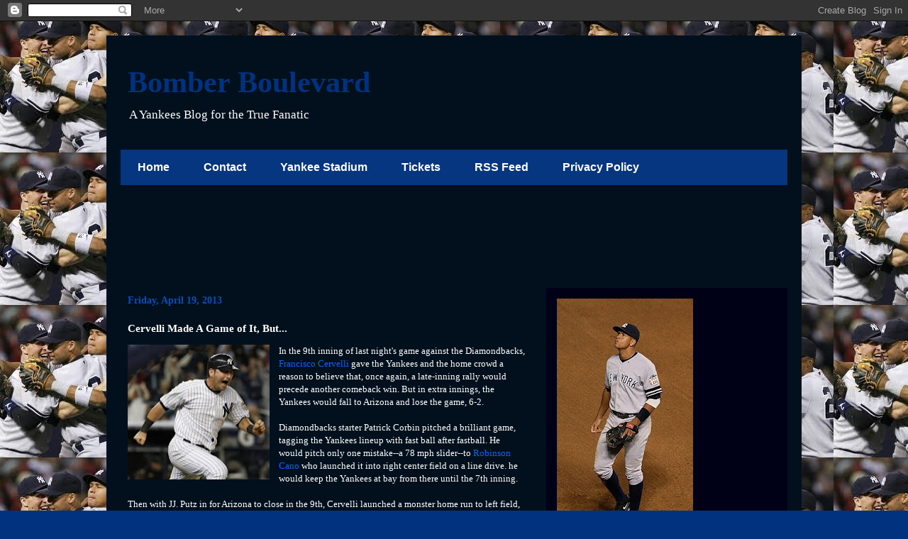

--- FILE ---
content_type: text/html; charset=UTF-8
request_url: https://bomberboulevard.blogspot.com/2013/04/cervelli-made-game-of-it-but.html
body_size: 28352
content:
<!DOCTYPE html>
<html class='v2' dir='ltr' lang='en'>
<head>
<link href='https://www.blogger.com/static/v1/widgets/335934321-css_bundle_v2.css' rel='stylesheet' type='text/css'/>
<meta content='width=1100' name='viewport'/>
<meta content='text/html; charset=UTF-8' http-equiv='Content-Type'/>
<meta content='blogger' name='generator'/>
<link href='https://bomberboulevard.blogspot.com/favicon.ico' rel='icon' type='image/x-icon'/>
<link href='http://bomberboulevard.blogspot.com/2013/04/cervelli-made-game-of-it-but.html' rel='canonical'/>
<link rel="alternate" type="application/atom+xml" title="Bomber Boulevard - Atom" href="https://bomberboulevard.blogspot.com/feeds/posts/default" />
<link rel="alternate" type="application/rss+xml" title="Bomber Boulevard - RSS" href="https://bomberboulevard.blogspot.com/feeds/posts/default?alt=rss" />
<link rel="service.post" type="application/atom+xml" title="Bomber Boulevard - Atom" href="https://www.blogger.com/feeds/4230377396102894519/posts/default" />

<link rel="alternate" type="application/atom+xml" title="Bomber Boulevard - Atom" href="https://bomberboulevard.blogspot.com/feeds/8929630013932490955/comments/default" />
<!--Can't find substitution for tag [blog.ieCssRetrofitLinks]-->
<link href='https://blogger.googleusercontent.com/img/b/R29vZ2xl/AVvXsEh8Un6AG-yGEVHbQBZ3ClcJfKW9EbvQF0WYFRtyioPaFlJfYTb3_lVdu9TZaAsL-1IbkApwNaTXAJi60teWgOkcmh2uBYWCXOjHzm9ASzeXw8OejhUrRbZDP95CFQmScthTDy_gyVfWmrKj/s200/Cervelli.jpg' rel='image_src'/>
<meta content='http://bomberboulevard.blogspot.com/2013/04/cervelli-made-game-of-it-but.html' property='og:url'/>
<meta content='Cervelli Made A Game of It, But...' property='og:title'/>
<meta content='  In the 9th inning of last night&#39;s game against the Diamondbacks, Francisco Cervelli  gave the Yankees and the home crowd a reason to belie...' property='og:description'/>
<meta content='https://blogger.googleusercontent.com/img/b/R29vZ2xl/AVvXsEh8Un6AG-yGEVHbQBZ3ClcJfKW9EbvQF0WYFRtyioPaFlJfYTb3_lVdu9TZaAsL-1IbkApwNaTXAJi60teWgOkcmh2uBYWCXOjHzm9ASzeXw8OejhUrRbZDP95CFQmScthTDy_gyVfWmrKj/w1200-h630-p-k-no-nu/Cervelli.jpg' property='og:image'/>
<title>Bomber Boulevard: Cervelli Made A Game of It, But...</title>
<style id='page-skin-1' type='text/css'><!--
/*
-----------------------------------------------
Blogger Template Style
Name:     Travel
Designer: Sookhee Lee
URL:      www.plyfly.net
----------------------------------------------- */
/* Content
----------------------------------------------- */
body {
font: normal normal 13px Georgia, Utopia, 'Palatino Linotype', Palatino, serif;
color: #ffffff;
background: #00327f url(//3.bp.blogspot.com/-NwUAAJ49q4Q/TqbTh9D7gnI/AAAAAAAAAXo/cOs7RROHe2A/s0/BoyaBlog.jpg) repeat scroll top left;
}
html body .region-inner {
min-width: 0;
max-width: 100%;
width: auto;
}
a:link {
text-decoration:none;
color: #0065ff;
}
a:visited {
text-decoration:none;
color: #094eb8;
}
a:hover {
text-decoration:underline;
color: #0065ff;
}
.content-outer .content-cap-top {
height: 0;
background: transparent none repeat-x scroll top center;
}
.content-outer {
margin: 0 auto;
padding-top: 20px;
}
.content-inner {
background: transparent url(//blogblog.com/1kt/travel/bg_black_70.png) repeat scroll top left;
background-position: left -0;
background-color: #073763;
padding: 20px;
}
.main-inner .date-outer {
margin-bottom: 2em;
}
/* Header
----------------------------------------------- */
.header-inner .Header .titlewrapper,
.header-inner .Header .descriptionwrapper {
padding-left: 10px;
padding-right: 10px;
}
.Header h1 {
font: normal bold 42px Georgia, Utopia, 'Palatino Linotype', Palatino, serif;
color: #00327f;
}
.Header h1 a {
color: #00327f;
}
.Header .description {
color: #ffffff;
font-size: 130%;
}
/* Tabs
----------------------------------------------- */
.tabs-inner {
margin: 1em 0 0;
padding: 0;
}
.tabs-inner .section {
margin: 0;
}
.tabs-inner .widget ul {
padding: 0;
background: #0c6cff url(https://resources.blogblog.com/blogblog/data/1kt/travel/bg_black_50.png) repeat scroll top center;
}
.tabs-inner .widget li {
border: none;
}
.tabs-inner .widget li a {
display: inline-block;
padding: 1em 1.5em;
color: #ffffff;
font: normal bold 16px 'Trebuchet MS',Trebuchet,sans-serif;
}
.tabs-inner .widget li.selected a,
.tabs-inner .widget li a:hover {
position: relative;
z-index: 1;
background: #0065ff url(https://resources.blogblog.com/blogblog/data/1kt/travel/bg_black_50.png) repeat scroll top center;
color: #ffffff;
}
/* Headings
----------------------------------------------- */
h2 {
font: normal bold 14px 'Trebuchet MS',Trebuchet,sans-serif;
color: #ffffff;
}
.main-inner h2.date-header {
font: normal bold 14px Georgia, Utopia, 'Palatino Linotype', Palatino, serif;
color: #094eb8;
}
.footer-inner .widget h2,
.sidebar .widget h2 {
padding-bottom: .5em;
}
/* Main
----------------------------------------------- */
.main-inner {
padding: 20px 0;
}
.main-inner .column-center-inner {
padding: 10px 0;
}
.main-inner .column-center-inner .section {
margin: 0 10px;
}
.main-inner .column-right-inner {
margin-left: 20px;
}
.main-inner .fauxcolumn-right-outer .fauxcolumn-inner {
margin-left: 20px;
background: #01012c url(https://resources.blogblog.com/blogblog/data/1kt/travel/bg_black_50.png) repeat scroll top left;
}
.main-inner .column-left-inner {
margin-right: 20px;
}
.main-inner .fauxcolumn-left-outer .fauxcolumn-inner {
margin-right: 20px;
background: #01012c url(https://resources.blogblog.com/blogblog/data/1kt/travel/bg_black_50.png) repeat scroll top left;
}
.main-inner .column-left-inner,
.main-inner .column-right-inner {
padding: 15px 0;
}
/* Posts
----------------------------------------------- */
h3.post-title {
margin-top: 20px;
}
h3.post-title a {
font: normal bold 20px Georgia, Utopia, 'Palatino Linotype', Palatino, serif;
color: #094eb8;
}
h3.post-title a:hover {
text-decoration: underline;
}
.main-inner .column-center-outer {
background: transparent none repeat scroll top left;
_background-image: none;
}
.post-body {
line-height: 1.4;
position: relative;
}
.post-header {
margin: 0 0 1em;
line-height: 1.6;
}
.post-footer {
margin: .5em 0;
line-height: 1.6;
}
#blog-pager {
font-size: 140%;
}
#comments {
background: transparent url(//blogblog.com/1kt/travel/bg_black_50.png) repeat scroll top center;
padding: 15px;
}
#comments .comment-author {
padding-top: 1.5em;
}
#comments h4,
#comments .comment-author a,
#comments .comment-timestamp a {
color: #094eb8;
}
#comments .comment-author:first-child {
padding-top: 0;
border-top: none;
}
.avatar-image-container {
margin: .2em 0 0;
}
/* Comments
----------------------------------------------- */
#comments a {
color: #094eb8;
}
.comments .comments-content .icon.blog-author {
background-repeat: no-repeat;
background-image: url([data-uri]);
}
.comments .comments-content .loadmore a {
border-top: 1px solid #094eb8;
border-bottom: 1px solid #094eb8;
}
.comments .comment-thread.inline-thread {
background: transparent;
}
.comments .continue {
border-top: 2px solid #094eb8;
}
/* Widgets
----------------------------------------------- */
.sidebar .widget {
border-bottom: 2px solid #00327f;
padding-bottom: 10px;
margin: 10px 0;
}
.sidebar .widget:first-child {
margin-top: 0;
}
.sidebar .widget:last-child {
border-bottom: none;
margin-bottom: 0;
padding-bottom: 0;
}
.footer-inner .widget,
.sidebar .widget {
font: normal normal 13px Georgia, Utopia, 'Palatino Linotype', Palatino, serif;
color: #ffffff;
}
.sidebar .widget a:link {
color: #094eb8;
text-decoration: none;
}
.sidebar .widget a:visited {
color: #094eb8;
}
.sidebar .widget a:hover {
color: #094eb8;
text-decoration: underline;
}
.footer-inner .widget a:link {
color: #0065ff;
text-decoration: none;
}
.footer-inner .widget a:visited {
color: #094eb8;
}
.footer-inner .widget a:hover {
color: #0065ff;
text-decoration: underline;
}
.widget .zippy {
color: #ffffff;
}
.footer-inner {
background: transparent none repeat scroll top center;
}
/* Mobile
----------------------------------------------- */
body.mobile  {
background-size: 100% auto;
}
body.mobile .AdSense {
margin: 0 -10px;
}
.mobile .body-fauxcolumn-outer {
background: transparent none repeat scroll top left;
}
.mobile .footer-inner .widget a:link {
color: #094eb8;
text-decoration: none;
}
.mobile .footer-inner .widget a:visited {
color: #094eb8;
}
.mobile-post-outer a {
color: #094eb8;
}
.mobile-link-button {
background-color: #0065ff;
}
.mobile-link-button a:link, .mobile-link-button a:visited {
color: #ffffff;
}
.mobile-index-contents {
color: #ffffff;
}
.mobile .tabs-inner .PageList .widget-content {
background: #0065ff url(https://resources.blogblog.com/blogblog/data/1kt/travel/bg_black_50.png) repeat scroll top center;
color: #ffffff;
}
.mobile .tabs-inner .PageList .widget-content .pagelist-arrow {
border-left: 1px solid #ffffff;
}
.Header { picture
-align: center }
--></style>
<style id='template-skin-1' type='text/css'><!--
body {
min-width: 980px;
}
.content-outer, .content-fauxcolumn-outer, .region-inner {
min-width: 980px;
max-width: 980px;
_width: 980px;
}
.main-inner .columns {
padding-left: 0px;
padding-right: 360px;
}
.main-inner .fauxcolumn-center-outer {
left: 0px;
right: 360px;
/* IE6 does not respect left and right together */
_width: expression(this.parentNode.offsetWidth -
parseInt("0px") -
parseInt("360px") + 'px');
}
.main-inner .fauxcolumn-left-outer {
width: 0px;
}
.main-inner .fauxcolumn-right-outer {
width: 360px;
}
.main-inner .column-left-outer {
width: 0px;
right: 100%;
margin-left: -0px;
}
.main-inner .column-right-outer {
width: 360px;
margin-right: -360px;
}
#layout {
min-width: 0;
}
#layout .content-outer {
min-width: 0;
width: 800px;
}
#layout .region-inner {
min-width: 0;
width: auto;
}
body#layout div.add_widget {
padding: 8px;
}
body#layout div.add_widget a {
margin-left: 32px;
}
--></style>
<style>
    body {background-image:url(\/\/3.bp.blogspot.com\/-NwUAAJ49q4Q\/TqbTh9D7gnI\/AAAAAAAAAXo\/cOs7RROHe2A\/s0\/BoyaBlog.jpg);}
    
@media (max-width: 200px) { body {background-image:url(\/\/3.bp.blogspot.com\/-NwUAAJ49q4Q\/TqbTh9D7gnI\/AAAAAAAAAXo\/cOs7RROHe2A\/w200\/BoyaBlog.jpg);}}
@media (max-width: 400px) and (min-width: 201px) { body {background-image:url(\/\/3.bp.blogspot.com\/-NwUAAJ49q4Q\/TqbTh9D7gnI\/AAAAAAAAAXo\/cOs7RROHe2A\/w400\/BoyaBlog.jpg);}}
@media (max-width: 800px) and (min-width: 401px) { body {background-image:url(\/\/3.bp.blogspot.com\/-NwUAAJ49q4Q\/TqbTh9D7gnI\/AAAAAAAAAXo\/cOs7RROHe2A\/w800\/BoyaBlog.jpg);}}
@media (max-width: 1200px) and (min-width: 801px) { body {background-image:url(\/\/3.bp.blogspot.com\/-NwUAAJ49q4Q\/TqbTh9D7gnI\/AAAAAAAAAXo\/cOs7RROHe2A\/w1200\/BoyaBlog.jpg);}}
/* Last tag covers anything over one higher than the previous max-size cap. */
@media (min-width: 1201px) { body {background-image:url(\/\/3.bp.blogspot.com\/-NwUAAJ49q4Q\/TqbTh9D7gnI\/AAAAAAAAAXo\/cOs7RROHe2A\/w1600\/BoyaBlog.jpg);}}
  </style>
<link href='https://www.blogger.com/dyn-css/authorization.css?targetBlogID=4230377396102894519&amp;zx=d1d741ee-81ac-46b0-968a-21deec097d42' media='none' onload='if(media!=&#39;all&#39;)media=&#39;all&#39;' rel='stylesheet'/><noscript><link href='https://www.blogger.com/dyn-css/authorization.css?targetBlogID=4230377396102894519&amp;zx=d1d741ee-81ac-46b0-968a-21deec097d42' rel='stylesheet'/></noscript>
<meta name='google-adsense-platform-account' content='ca-host-pub-1556223355139109'/>
<meta name='google-adsense-platform-domain' content='blogspot.com'/>

<!-- data-ad-client=ca-pub-2043498395778236 -->

</head>
<body class='loading variant-studio'>
<div class='navbar section' id='navbar' name='Navbar'><div class='widget Navbar' data-version='1' id='Navbar1'><script type="text/javascript">
    function setAttributeOnload(object, attribute, val) {
      if(window.addEventListener) {
        window.addEventListener('load',
          function(){ object[attribute] = val; }, false);
      } else {
        window.attachEvent('onload', function(){ object[attribute] = val; });
      }
    }
  </script>
<div id="navbar-iframe-container"></div>
<script type="text/javascript" src="https://apis.google.com/js/platform.js"></script>
<script type="text/javascript">
      gapi.load("gapi.iframes:gapi.iframes.style.bubble", function() {
        if (gapi.iframes && gapi.iframes.getContext) {
          gapi.iframes.getContext().openChild({
              url: 'https://www.blogger.com/navbar/4230377396102894519?po\x3d8929630013932490955\x26origin\x3dhttps://bomberboulevard.blogspot.com',
              where: document.getElementById("navbar-iframe-container"),
              id: "navbar-iframe"
          });
        }
      });
    </script><script type="text/javascript">
(function() {
var script = document.createElement('script');
script.type = 'text/javascript';
script.src = '//pagead2.googlesyndication.com/pagead/js/google_top_exp.js';
var head = document.getElementsByTagName('head')[0];
if (head) {
head.appendChild(script);
}})();
</script>
</div></div>
<div class='body-fauxcolumns'>
<div class='fauxcolumn-outer body-fauxcolumn-outer'>
<div class='cap-top'>
<div class='cap-left'></div>
<div class='cap-right'></div>
</div>
<div class='fauxborder-left'>
<div class='fauxborder-right'></div>
<div class='fauxcolumn-inner'>
</div>
</div>
<div class='cap-bottom'>
<div class='cap-left'></div>
<div class='cap-right'></div>
</div>
</div>
</div>
<div class='content'>
<div class='content-fauxcolumns'>
<div class='fauxcolumn-outer content-fauxcolumn-outer'>
<div class='cap-top'>
<div class='cap-left'></div>
<div class='cap-right'></div>
</div>
<div class='fauxborder-left'>
<div class='fauxborder-right'></div>
<div class='fauxcolumn-inner'>
</div>
</div>
<div class='cap-bottom'>
<div class='cap-left'></div>
<div class='cap-right'></div>
</div>
</div>
</div>
<div class='content-outer'>
<div class='content-cap-top cap-top'>
<div class='cap-left'></div>
<div class='cap-right'></div>
</div>
<div class='fauxborder-left content-fauxborder-left'>
<div class='fauxborder-right content-fauxborder-right'></div>
<div class='content-inner'>
<header>
<div class='header-outer'>
<div class='header-cap-top cap-top'>
<div class='cap-left'></div>
<div class='cap-right'></div>
</div>
<div class='fauxborder-left header-fauxborder-left'>
<div class='fauxborder-right header-fauxborder-right'></div>
<div class='region-inner header-inner'>
<div class='header section' id='header' name='Header'><div class='widget Header' data-version='1' id='Header1'>
<div id='header-inner'>
<div class='titlewrapper'>
<h1 class='title'>
<a href='https://bomberboulevard.blogspot.com/'>
Bomber Boulevard
</a>
</h1>
</div>
<div class='descriptionwrapper'>
<p class='description'><span>A Yankees Blog for the True Fanatic</span></p>
</div>
</div>
</div></div>
</div>
</div>
<div class='header-cap-bottom cap-bottom'>
<div class='cap-left'></div>
<div class='cap-right'></div>
</div>
</div>
</header>
<div class='tabs-outer'>
<div class='tabs-cap-top cap-top'>
<div class='cap-left'></div>
<div class='cap-right'></div>
</div>
<div class='fauxborder-left tabs-fauxborder-left'>
<div class='fauxborder-right tabs-fauxborder-right'></div>
<div class='region-inner tabs-inner'>
<div class='tabs section' id='crosscol' name='Cross-Column'><div class='widget PageList' data-version='1' id='PageList1'>
<h2>Pages</h2>
<div class='widget-content'>
<ul>
<li>
<a href='https://bomberboulevard.blogspot.com/'>Home</a>
</li>
<li>
<a href='https://bomberboulevard.blogspot.com/p/contact.html'>Contact</a>
</li>
<li>
<a href='https://bomberboulevard.blogspot.com/p/yankee-stadium.html'>Yankee Stadium</a>
</li>
<li>
<a href='https://bomberboulevard.blogspot.com/p/tickets.html'>Tickets</a>
</li>
<li>
<a href='https://bomberboulevard.blogspot.com/p/rss-feed.html'>RSS Feed</a>
</li>
<li>
<a href='https://bomberboulevard.blogspot.com/p/privacy-policy.html'>Privacy Policy</a>
</li>
</ul>
<div class='clear'></div>
</div>
</div></div>
<div class='tabs section' id='crosscol-overflow' name='Cross-Column 2'><div class='widget AdSense' data-version='1' id='AdSense1'>
<div class='widget-content'>
<script type="text/javascript"><!--
google_ad_client="pub-2043498395778236";
google_ad_host="pub-1556223355139109";
google_ad_width=728;
google_ad_height=90;
google_ad_format="728x90_as";
google_ad_type="text_image";
google_ad_host_channel="0001+S0013+L0001";
google_color_border="073763";
google_color_bg="073763";
google_color_link="FFFFFF";
google_color_url="0065FF";
google_color_text="FFFFFF";
//--></script>
<script type="text/javascript" src="//pagead2.googlesyndication.com/pagead/show_ads.js">
</script>
<div class='clear'></div>
</div>
</div></div>
</div>
</div>
<div class='tabs-cap-bottom cap-bottom'>
<div class='cap-left'></div>
<div class='cap-right'></div>
</div>
</div>
<div class='main-outer'>
<div class='main-cap-top cap-top'>
<div class='cap-left'></div>
<div class='cap-right'></div>
</div>
<div class='fauxborder-left main-fauxborder-left'>
<div class='fauxborder-right main-fauxborder-right'></div>
<div class='region-inner main-inner'>
<div class='columns fauxcolumns'>
<div class='fauxcolumn-outer fauxcolumn-center-outer'>
<div class='cap-top'>
<div class='cap-left'></div>
<div class='cap-right'></div>
</div>
<div class='fauxborder-left'>
<div class='fauxborder-right'></div>
<div class='fauxcolumn-inner'>
</div>
</div>
<div class='cap-bottom'>
<div class='cap-left'></div>
<div class='cap-right'></div>
</div>
</div>
<div class='fauxcolumn-outer fauxcolumn-left-outer'>
<div class='cap-top'>
<div class='cap-left'></div>
<div class='cap-right'></div>
</div>
<div class='fauxborder-left'>
<div class='fauxborder-right'></div>
<div class='fauxcolumn-inner'>
</div>
</div>
<div class='cap-bottom'>
<div class='cap-left'></div>
<div class='cap-right'></div>
</div>
</div>
<div class='fauxcolumn-outer fauxcolumn-right-outer'>
<div class='cap-top'>
<div class='cap-left'></div>
<div class='cap-right'></div>
</div>
<div class='fauxborder-left'>
<div class='fauxborder-right'></div>
<div class='fauxcolumn-inner'>
</div>
</div>
<div class='cap-bottom'>
<div class='cap-left'></div>
<div class='cap-right'></div>
</div>
</div>
<!-- corrects IE6 width calculation -->
<div class='columns-inner'>
<div class='column-center-outer'>
<div class='column-center-inner'>
<div class='main section' id='main' name='Main'><div class='widget Blog' data-version='1' id='Blog1'>
<div class='blog-posts hfeed'>

          <div class="date-outer">
        
<h2 class='date-header'><span>Friday, April 19, 2013</span></h2>

          <div class="date-posts">
        
<div class='post-outer'>
<div class='post hentry uncustomized-post-template' itemprop='blogPost' itemscope='itemscope' itemtype='http://schema.org/BlogPosting'>
<meta content='https://blogger.googleusercontent.com/img/b/R29vZ2xl/AVvXsEh8Un6AG-yGEVHbQBZ3ClcJfKW9EbvQF0WYFRtyioPaFlJfYTb3_lVdu9TZaAsL-1IbkApwNaTXAJi60teWgOkcmh2uBYWCXOjHzm9ASzeXw8OejhUrRbZDP95CFQmScthTDy_gyVfWmrKj/s200/Cervelli.jpg' itemprop='image_url'/>
<meta content='4230377396102894519' itemprop='blogId'/>
<meta content='8929630013932490955' itemprop='postId'/>
<a name='8929630013932490955'></a>
<h3 class='post-title entry-title' itemprop='name'>
Cervelli Made A Game of It, But...
</h3>
<div class='post-header'>
<div class='post-header-line-1'></div>
</div>
<div class='post-body entry-content' id='post-body-8929630013932490955' itemprop='description articleBody'>
<div class="separator" style="clear: both; text-align: center;">
<a href="https://blogger.googleusercontent.com/img/b/R29vZ2xl/AVvXsEh8Un6AG-yGEVHbQBZ3ClcJfKW9EbvQF0WYFRtyioPaFlJfYTb3_lVdu9TZaAsL-1IbkApwNaTXAJi60teWgOkcmh2uBYWCXOjHzm9ASzeXw8OejhUrRbZDP95CFQmScthTDy_gyVfWmrKj/s1600/Cervelli.jpg" imageanchor="1" style="clear: left; float: left; margin-bottom: 1em; margin-right: 1em;"><img border="0" height="190" src="https://blogger.googleusercontent.com/img/b/R29vZ2xl/AVvXsEh8Un6AG-yGEVHbQBZ3ClcJfKW9EbvQF0WYFRtyioPaFlJfYTb3_lVdu9TZaAsL-1IbkApwNaTXAJi60teWgOkcmh2uBYWCXOjHzm9ASzeXw8OejhUrRbZDP95CFQmScthTDy_gyVfWmrKj/s200/Cervelli.jpg" width="200" /></a></div>
In the 9th inning of last night's game against the Diamondbacks, <a href="http://mlb.mlb.com/team/player.jsp?player_id=465041#gameType=&#39;R&#39;&amp;sectionType=career&amp;statType=1&amp;season=2013&amp;level=&#39;ALL&#39;">Francisco Cervelli</a> gave the Yankees and the home crowd a reason to believe that, once again, a late-inning rally would precede another comeback win. But in extra innings, the Yankees would fall to Arizona and lose the game, 6-2.<br />
<br />
Diamondbacks starter Patrick Corbin pitched a brilliant game, tagging the Yankees lineup with fast ball after fastball. He would pitch only one mistake--a 78 mph slider--to <a href="http://newyork.yankees.mlb.com/index.jsp?c_id=nyy">Robinson Cano</a> who launched it into right center field on a line drive. he would keep the Yankees at bay from there until the 7th inning. <br />
<br />
Then with JJ. Putz in for Arizona to close in the 9th, Cervelli launched a monster home run to left field, tying the game at 2-2. <a href="http://mlb.mlb.com/team/player.jsp?player_id=453269&amp;c_id=nyy#gameType=&#39;R&#39;&amp;sectionType=career&amp;statType=1&amp;season=2013&amp;level=&#39;ALL&#39;">Brennan Boesch</a> had already committed an out, so groundouts by <a href="http://mlb.mlb.com/team/player.jsp?player_id=400085&amp;c_id=nyy#gameType=&#39;R&#39;&amp;sectionType=career&amp;statType=1&amp;season=2013&amp;level=&#39;ALL&#39;">Ichiro</a> and <a href="http://mlb.mlb.com/team/player.jsp?player_id=407489&amp;c_id=nyy#gameType=&#39;R&#39;&amp;sectionType=career&amp;statType=1&amp;season=2013&amp;level=&#39;ALL&#39;">Lyle Overbay</a> sent the game into overtime.<br />
<br />
And&nbsp;it would be&nbsp;all Arizona from there. <a href="http://mlb.mlb.com/team/player.jsp?player_id=502085&amp;c_id=nyy#gameType=&#39;R&#39;&amp;sectionType=career&amp;statType=2&amp;season=2013&amp;level=&#39;ALL&#39;">David Robertson</a> and <a href="http://mlb.mlb.com/team/player.jsp?player_id=475479&amp;c_id=nyy#gameType=&#39;R&#39;&amp;sectionType=career&amp;statType=2&amp;season=2013&amp;level=&#39;ALL&#39;">David&nbsp;Phelps</a> were able to keep the D-backs of the board through the 10th and 11th innings. But Phelps got touched up in the 12th. His first batter, Gerardo Parra, smacked a double to left. Two walks came from Paul Goldschmidt and Miguel Montero, on an interference call and hit by pitch, respectively. Then, Cody Ross singled to left scoring Parra. And finally, Eric Chavez, who I felt the whole series would get a big hit in somewhere,&nbsp;launched a double to center clearing the bases. Overbay, <a href="http://mlb.mlb.com/team/player.jsp?player_id=458731&amp;c_id=nyy#gameType=&#39;R&#39;&amp;sectionType=career&amp;statType=1&amp;season=2013&amp;level=&#39;ALL&#39;">Brett Gardner</a> and <a href="http://mlb.mlb.com/team/player.jsp?player_id=150484&amp;c_id=nyy#gameType=&#39;R&#39;&amp;sectionType=career&amp;statType=1&amp;season=2013&amp;level=&#39;ALL&#39;">Vernon Wells</a> would go down 1-2-3 in the bottom of the inning.<br />
<br />
But one bright spot to last night's game was the pitching performance of <a href="http://mlb.mlb.com/team/player.jsp?player_id=461833#gameType=&#39;R&#39;&amp;sectionType=career&amp;statType=2&amp;season=2013&amp;level=&#39;ALL&#39;">Phil Hughes</a>. Although he <br />
<table cellpadding="0" cellspacing="0" class="tr-caption-container" style="float: right; margin-left: 1em; text-align: right;"><tbody>
<tr><td style="text-align: center;"><a href="https://blogger.googleusercontent.com/img/b/R29vZ2xl/AVvXsEirZ-s_SgUi2ZWAnrN1i7LD494s9w6-_WuhwEsbWY7G_NwkBLIcVadO0qNNmpF2HkCEKGfSl7rthynBXzbW4aYHxuI5r3MzgQISkx0uX6UaUkHxpvJNnJMEBoWBy-9NJBac5rKpWeTLiGtW/s1600/HughesBig.jpg" imageanchor="1" style="clear: right; margin-bottom: 1em; margin-left: auto; margin-right: auto;"><img border="0" height="200" src="https://blogger.googleusercontent.com/img/b/R29vZ2xl/AVvXsEirZ-s_SgUi2ZWAnrN1i7LD494s9w6-_WuhwEsbWY7G_NwkBLIcVadO0qNNmpF2HkCEKGfSl7rthynBXzbW4aYHxuI5r3MzgQISkx0uX6UaUkHxpvJNnJMEBoWBy-9NJBac5rKpWeTLiGtW/s200/HughesBig.jpg" width="130" /></a></td></tr>
<tr><td class="tr-caption" style="text-align: center;">Getty Images / Elsa</td></tr>
</tbody></table>
gave up two home runs last in the 3rd and 6th innings, Hughes pitched a good game, getting his fastball up to 93 mph and having good location on both his fastball and changeup. His demeanor on the mound was also markedly different from his last start when he got hammered in Baltimore. Hughes pitched with an intensity suggesting that his first two starts were needed warm-ups following his injury, and that perhaps he's good to go now. He couldn't get the win, but he didn't lose either. And being able to stay in the game and pitch 7 innings was key in the Yankees having a chance to comeback and win the game.<br />
<br />
Tonight, <a href="http://mlb.mlb.com/team/player.jsp?player_id=120485&amp;c_id=nyy#gameType=&#39;R&#39;&amp;sectionType=career&amp;statType=2&amp;season=2013&amp;level=&#39;ALL&#39;">Andy Pettitte</a> is back on the mound to open the series against Toronto. He faces RHP Brandon Morrow.&nbsp;I'll be paying close to attention to Andy's face looking for any signs of&nbsp;a grimace, possibly indicating tightness in his back. Game time is 7:07 pm.<br />
<br />
Follow Rasheeda Cooper on <strong><em>twitter</em></strong>: ra_cooper
<div style='clear: both;'></div>
</div>
<div class='post-footer'>
<div class='post-footer-line post-footer-line-1'>
<span class='post-author vcard'>
Posted by
<span class='fn' itemprop='author' itemscope='itemscope' itemtype='http://schema.org/Person'>
<meta content='https://www.blogger.com/profile/02102386493517920140' itemprop='url'/>
<a class='g-profile' href='https://www.blogger.com/profile/02102386493517920140' rel='author' title='author profile'>
<span itemprop='name'>Rasheeda Cooper</span>
</a>
</span>
</span>
<span class='post-timestamp'>
at
<meta content='http://bomberboulevard.blogspot.com/2013/04/cervelli-made-game-of-it-but.html' itemprop='url'/>
<a class='timestamp-link' href='https://bomberboulevard.blogspot.com/2013/04/cervelli-made-game-of-it-but.html' rel='bookmark' title='permanent link'><abbr class='published' itemprop='datePublished' title='2013-04-19T10:38:00-04:00'>10:38&#8239;AM</abbr></a>
</span>
<span class='post-comment-link'>
</span>
<span class='post-icons'>
<span class='item-action'>
<a href='https://www.blogger.com/email-post/4230377396102894519/8929630013932490955' title='Email Post'>
<img alt='' class='icon-action' height='13' src='https://resources.blogblog.com/img/icon18_email.gif' width='18'/>
</a>
</span>
<span class='item-control blog-admin pid-2039764001'>
<a href='https://www.blogger.com/post-edit.g?blogID=4230377396102894519&postID=8929630013932490955&from=pencil' title='Edit Post'>
<img alt='' class='icon-action' height='18' src='https://resources.blogblog.com/img/icon18_edit_allbkg.gif' width='18'/>
</a>
</span>
</span>
<div class='post-share-buttons goog-inline-block'>
<a class='goog-inline-block share-button sb-email' href='https://www.blogger.com/share-post.g?blogID=4230377396102894519&postID=8929630013932490955&target=email' target='_blank' title='Email This'><span class='share-button-link-text'>Email This</span></a><a class='goog-inline-block share-button sb-blog' href='https://www.blogger.com/share-post.g?blogID=4230377396102894519&postID=8929630013932490955&target=blog' onclick='window.open(this.href, "_blank", "height=270,width=475"); return false;' target='_blank' title='BlogThis!'><span class='share-button-link-text'>BlogThis!</span></a><a class='goog-inline-block share-button sb-twitter' href='https://www.blogger.com/share-post.g?blogID=4230377396102894519&postID=8929630013932490955&target=twitter' target='_blank' title='Share to X'><span class='share-button-link-text'>Share to X</span></a><a class='goog-inline-block share-button sb-facebook' href='https://www.blogger.com/share-post.g?blogID=4230377396102894519&postID=8929630013932490955&target=facebook' onclick='window.open(this.href, "_blank", "height=430,width=640"); return false;' target='_blank' title='Share to Facebook'><span class='share-button-link-text'>Share to Facebook</span></a><a class='goog-inline-block share-button sb-pinterest' href='https://www.blogger.com/share-post.g?blogID=4230377396102894519&postID=8929630013932490955&target=pinterest' target='_blank' title='Share to Pinterest'><span class='share-button-link-text'>Share to Pinterest</span></a>
</div>
</div>
<div class='post-footer-line post-footer-line-2'>
<span class='post-labels'>
Labels:
<a href='https://bomberboulevard.blogspot.com/search/label/Andy%20Pettitte' rel='tag'>Andy Pettitte</a>,
<a href='https://bomberboulevard.blogspot.com/search/label/Brennan%20Boesch' rel='tag'>Brennan Boesch</a>,
<a href='https://bomberboulevard.blogspot.com/search/label/Brett%20Gardner' rel='tag'>Brett Gardner</a>,
<a href='https://bomberboulevard.blogspot.com/search/label/Cervelli%20Makes%20A%20Game%20of%20It%20But' rel='tag'>Cervelli Makes A Game of It But</a>,
<a href='https://bomberboulevard.blogspot.com/search/label/David%20Phelps' rel='tag'>David Phelps</a>,
<a href='https://bomberboulevard.blogspot.com/search/label/David%20Robertson' rel='tag'>David Robertson</a>,
<a href='https://bomberboulevard.blogspot.com/search/label/Francisco%20Cervelli' rel='tag'>Francisco Cervelli</a>,
<a href='https://bomberboulevard.blogspot.com/search/label/Ichiro' rel='tag'>Ichiro</a>,
<a href='https://bomberboulevard.blogspot.com/search/label/Lyle%20Overbay' rel='tag'>Lyle Overbay</a>,
<a href='https://bomberboulevard.blogspot.com/search/label/Phil%20Hughes' rel='tag'>Phil Hughes</a>,
<a href='https://bomberboulevard.blogspot.com/search/label/Robinson%20Cano' rel='tag'>Robinson Cano</a>,
<a href='https://bomberboulevard.blogspot.com/search/label/Vernon%20Wells' rel='tag'>Vernon Wells</a>
</span>
</div>
<div class='post-footer-line post-footer-line-3'>
<span class='post-location'>
</span>
</div>
</div>
</div>
<div class='comments' id='comments'>
<a name='comments'></a>
<h4>No comments:</h4>
<div id='Blog1_comments-block-wrapper'>
<dl class='avatar-comment-indent' id='comments-block'>
</dl>
</div>
<p class='comment-footer'>
<div class='comment-form'>
<a name='comment-form'></a>
<h4 id='comment-post-message'>Post a Comment</h4>
<p>
</p>
<a href='https://www.blogger.com/comment/frame/4230377396102894519?po=8929630013932490955&hl=en&saa=85391&origin=https://bomberboulevard.blogspot.com' id='comment-editor-src'></a>
<iframe allowtransparency='true' class='blogger-iframe-colorize blogger-comment-from-post' frameborder='0' height='410px' id='comment-editor' name='comment-editor' src='' width='100%'></iframe>
<script src='https://www.blogger.com/static/v1/jsbin/2830521187-comment_from_post_iframe.js' type='text/javascript'></script>
<script type='text/javascript'>
      BLOG_CMT_createIframe('https://www.blogger.com/rpc_relay.html');
    </script>
</div>
</p>
</div>
</div>
<div class='inline-ad'>
<script type="text/javascript"><!--
google_ad_client="pub-2043498395778236";
google_ad_host="pub-1556223355139109";
google_ad_width=336;
google_ad_height=280;
google_ad_format="336x280_as";
google_ad_type="text_image";
google_ad_host_channel="0001+S0011+L0007";
google_color_border="073763";
google_color_bg="073763";
google_color_link="094EB8";
google_color_url="094EB8";
google_color_text="FFFFFF";
//--></script>
<script type="text/javascript" src="//pagead2.googlesyndication.com/pagead/show_ads.js">
</script>
</div>

        </div></div>
      
</div>
<div class='blog-pager' id='blog-pager'>
<span id='blog-pager-newer-link'>
<a class='blog-pager-newer-link' href='https://bomberboulevard.blogspot.com/2013/04/va-va-va-voom-jorge.html' id='Blog1_blog-pager-newer-link' title='Newer Post'>Newer Post</a>
</span>
<span id='blog-pager-older-link'>
<a class='blog-pager-older-link' href='https://bomberboulevard.blogspot.com/2013/04/jeter-out-until-after-all-star-break.html' id='Blog1_blog-pager-older-link' title='Older Post'>Older Post</a>
</span>
<a class='home-link' href='https://bomberboulevard.blogspot.com/'>Home</a>
</div>
<div class='clear'></div>
<div class='post-feeds'>
<div class='feed-links'>
Subscribe to:
<a class='feed-link' href='https://bomberboulevard.blogspot.com/feeds/8929630013932490955/comments/default' target='_blank' type='application/atom+xml'>Post Comments (Atom)</a>
</div>
</div>
</div></div>
</div>
</div>
<div class='column-left-outer'>
<div class='column-left-inner'>
<aside>
</aside>
</div>
</div>
<div class='column-right-outer'>
<div class='column-right-inner'>
<aside>
<div class='sidebar section' id='sidebar-right-1'><div class='widget Image' data-version='1' id='Image3'>
<div class='widget-content'>
<img alt='' height='350' id='Image3_img' src='https://blogger.googleusercontent.com/img/b/R29vZ2xl/AVvXsEi5VaFiNX97v8_w5H4Fnn9Iu-67VWRcdH6fXrKA0A9_jLcPsd3SqDtaCwDfpaMNiWDLWET1g0zrb-1mjGUxLVKNYo6z4ea07rFQWjciQwET7wddLTvqAbOq96wpEODE81YueUduoaOPxffO/s350/Alexemmanuelrodriguez.jpg' width='192'/>
<br/>
<span class='caption'>Alex Rodriguez</span>
</div>
<div class='clear'></div>
</div><div class='widget Stats' data-version='1' id='Stats1'>
<h2>Total Pageviews</h2>
<div class='widget-content'>
<div id='Stats1_content' style='display: none;'>
<script src='https://www.gstatic.com/charts/loader.js' type='text/javascript'></script>
<span id='Stats1_sparklinespan' style='display:inline-block; width:75px; height:30px'></span>
<span class='counter-wrapper text-counter-wrapper' id='Stats1_totalCount'>
</span>
<div class='clear'></div>
</div>
</div>
</div><div class='widget Label' data-version='1' id='Label1'>
<h2>Labels</h2>
<div class='widget-content cloud-label-widget-content'>
<span class='label-size label-size-5'>
<a dir='ltr' href='https://bomberboulevard.blogspot.com/search/label/Alex%20Rodriguez'>Alex Rodriguez</a>
<span class='label-count' dir='ltr'>(89)</span>
</span>
<span class='label-size label-size-3'>
<a dir='ltr' href='https://bomberboulevard.blogspot.com/search/label/Andruw%20Jones'>Andruw Jones</a>
<span class='label-count' dir='ltr'>(9)</span>
</span>
<span class='label-size label-size-4'>
<a dir='ltr' href='https://bomberboulevard.blogspot.com/search/label/Andy%20Pettitte'>Andy Pettitte</a>
<span class='label-count' dir='ltr'>(49)</span>
</span>
<span class='label-size label-size-3'>
<a dir='ltr' href='https://bomberboulevard.blogspot.com/search/label/Boone%20Logan'>Boone Logan</a>
<span class='label-count' dir='ltr'>(9)</span>
</span>
<span class='label-size label-size-2'>
<a dir='ltr' href='https://bomberboulevard.blogspot.com/search/label/Brennan%20Boesch'>Brennan Boesch</a>
<span class='label-count' dir='ltr'>(5)</span>
</span>
<span class='label-size label-size-4'>
<a dir='ltr' href='https://bomberboulevard.blogspot.com/search/label/Brett%20Gardner'>Brett Gardner</a>
<span class='label-count' dir='ltr'>(29)</span>
</span>
<span class='label-size label-size-4'>
<a dir='ltr' href='https://bomberboulevard.blogspot.com/search/label/CC%20Sabathia'>CC Sabathia</a>
<span class='label-count' dir='ltr'>(48)</span>
</span>
<span class='label-size label-size-4'>
<a dir='ltr' href='https://bomberboulevard.blogspot.com/search/label/Curtis%20Granderson'>Curtis Granderson</a>
<span class='label-count' dir='ltr'>(38)</span>
</span>
<span class='label-size label-size-3'>
<a dir='ltr' href='https://bomberboulevard.blogspot.com/search/label/David%20Robertson'>David Robertson</a>
<span class='label-count' dir='ltr'>(14)</span>
</span>
<span class='label-size label-size-5'>
<a dir='ltr' href='https://bomberboulevard.blogspot.com/search/label/Derek%20Jeter'>Derek Jeter</a>
<span class='label-count' dir='ltr'>(62)</span>
</span>
<span class='label-size label-size-3'>
<a dir='ltr' href='https://bomberboulevard.blogspot.com/search/label/Eduardo%20Nunez'>Eduardo Nunez</a>
<span class='label-count' dir='ltr'>(11)</span>
</span>
<span class='label-size label-size-1'>
<a dir='ltr' href='https://bomberboulevard.blogspot.com/search/label/Fan%20Poll'>Fan Poll</a>
<span class='label-count' dir='ltr'>(2)</span>
</span>
<span class='label-size label-size-3'>
<a dir='ltr' href='https://bomberboulevard.blogspot.com/search/label/Francisco%20Cervelli'>Francisco Cervelli</a>
<span class='label-count' dir='ltr'>(10)</span>
</span>
<span class='label-size label-size-3'>
<a dir='ltr' href='https://bomberboulevard.blogspot.com/search/label/Greatest%20Hits'>Greatest Hits</a>
<span class='label-count' dir='ltr'>(7)</span>
</span>
<span class='label-size label-size-3'>
<a dir='ltr' href='https://bomberboulevard.blogspot.com/search/label/Hiroki%20Kuroda'>Hiroki Kuroda</a>
<span class='label-count' dir='ltr'>(17)</span>
</span>
<span class='label-size label-size-3'>
<a dir='ltr' href='https://bomberboulevard.blogspot.com/search/label/Ichiro'>Ichiro</a>
<span class='label-count' dir='ltr'>(8)</span>
</span>
<span class='label-size label-size-4'>
<a dir='ltr' href='https://bomberboulevard.blogspot.com/search/label/Ivan%20Nova'>Ivan Nova</a>
<span class='label-count' dir='ltr'>(27)</span>
</span>
<span class='label-size label-size-2'>
<a dir='ltr' href='https://bomberboulevard.blogspot.com/search/label/Jayson%20Nix'>Jayson Nix</a>
<span class='label-count' dir='ltr'>(5)</span>
</span>
<span class='label-size label-size-4'>
<a dir='ltr' href='https://bomberboulevard.blogspot.com/search/label/Joba%20Chamberlain'>Joba Chamberlain</a>
<span class='label-count' dir='ltr'>(19)</span>
</span>
<span class='label-size label-size-3'>
<a dir='ltr' href='https://bomberboulevard.blogspot.com/search/label/Jorge%20Posada'>Jorge Posada</a>
<span class='label-count' dir='ltr'>(16)</span>
</span>
<span class='label-size label-size-3'>
<a dir='ltr' href='https://bomberboulevard.blogspot.com/search/label/Kevin%20Youkilis'>Kevin Youkilis</a>
<span class='label-count' dir='ltr'>(12)</span>
</span>
<span class='label-size label-size-3'>
<a dir='ltr' href='https://bomberboulevard.blogspot.com/search/label/Lyle%20Overbay'>Lyle Overbay</a>
<span class='label-count' dir='ltr'>(9)</span>
</span>
<span class='label-size label-size-1'>
<a dir='ltr' href='https://bomberboulevard.blogspot.com/search/label/Manny%20Banuelos'>Manny Banuelos</a>
<span class='label-count' dir='ltr'>(2)</span>
</span>
<span class='label-size label-size-4'>
<a dir='ltr' href='https://bomberboulevard.blogspot.com/search/label/Mariano%20Rivera'>Mariano Rivera</a>
<span class='label-count' dir='ltr'>(37)</span>
</span>
<span class='label-size label-size-4'>
<a dir='ltr' href='https://bomberboulevard.blogspot.com/search/label/Mark%20Teixeira'>Mark Teixeira</a>
<span class='label-count' dir='ltr'>(29)</span>
</span>
<span class='label-size label-size-3'>
<a dir='ltr' href='https://bomberboulevard.blogspot.com/search/label/Michael%20Pineda'>Michael Pineda</a>
<span class='label-count' dir='ltr'>(14)</span>
</span>
<span class='label-size label-size-3'>
<a dir='ltr' href='https://bomberboulevard.blogspot.com/search/label/Noteworthy%20News'>Noteworthy News</a>
<span class='label-count' dir='ltr'>(9)</span>
</span>
<span class='label-size label-size-4'>
<a dir='ltr' href='https://bomberboulevard.blogspot.com/search/label/Phil%20Hughes'>Phil Hughes</a>
<span class='label-count' dir='ltr'>(28)</span>
</span>
<span class='label-size label-size-5'>
<a dir='ltr' href='https://bomberboulevard.blogspot.com/search/label/Robinson%20Cano'>Robinson Cano</a>
<span class='label-count' dir='ltr'>(52)</span>
</span>
<span class='label-size label-size-4'>
<a dir='ltr' href='https://bomberboulevard.blogspot.com/search/label/Russell%20Martin'>Russell Martin</a>
<span class='label-count' dir='ltr'>(20)</span>
</span>
<span class='label-size label-size-3'>
<a dir='ltr' href='https://bomberboulevard.blogspot.com/search/label/Travis%20Hafner'>Travis Hafner</a>
<span class='label-count' dir='ltr'>(11)</span>
</span>
<span class='label-size label-size-3'>
<a dir='ltr' href='https://bomberboulevard.blogspot.com/search/label/Vernon%20Wells'>Vernon Wells</a>
<span class='label-count' dir='ltr'>(12)</span>
</span>
<div class='clear'></div>
</div>
</div><div class='widget Image' data-version='1' id='Image12'>
<div class='widget-content'>
<img alt='' height='350' id='Image12_img' src='https://blogger.googleusercontent.com/img/b/R29vZ2xl/AVvXsEivWt2SZwT36JJnpJ2RHTtJHjAMArV-GuGgnSE1Iwq7UfEH49qych1r0GVVnMePJGSvt5WVpG8kbQx6Z_zVK6_BM2fFPVB8tJGtkE00WPzG2JrFAWU9JeFW_T0sqYnILJROeoOFQICGp5-0/s350/AndysBack.jpg' width='233'/>
<br/>
<span class='caption'>Andy Pettitte</span>
</div>
<div class='clear'></div>
</div><div class='widget AdSense' data-version='1' id='AdSense2'>
<div class='widget-content'>
<script type="text/javascript"><!--
google_ad_client="pub-2043498395778236";
google_ad_host="pub-1556223355139109";
google_ad_width=250;
google_ad_height=250;
google_ad_format="250x250_as";
google_ad_type="text_image";
google_ad_host_channel="0001+S0008+L0001";
google_color_border="073763";
google_color_bg="073763";
google_color_link="FFFFFF";
google_color_url="0065FF";
google_color_text="FFFFFF";
//--></script>
<script type="text/javascript" src="//pagead2.googlesyndication.com/pagead/show_ads.js">
</script>
<div class='clear'></div>
</div>
</div><div class='widget Image' data-version='1' id='Image1'>
<div class='widget-content'>
<img alt='' height='121' id='Image1_img' src='//lh5.ggpht.com/_XDbvYTzxiNU/S2MkNQ0gitI/AAAAAAAAAsQ/1DTj-nsaRM8/top_small.png' width='121'/>
<br/>
</div>
<div class='clear'></div>
</div><div class='widget Image' data-version='1' id='Image14'>
<h2>High Socks for Hope</h2>
<div class='widget-content'>
<a href='http://www.highsocksforhope.com/'>
<img alt='High Socks for Hope' height='57' id='Image14_img' src='https://blogger.googleusercontent.com/img/b/R29vZ2xl/AVvXsEgpwy5kLfU8_U7v7KmCukWwDJQuKUSAc-RFzmsGi5zsBE7wQlBJ7cVXxASRiNzOXqEvvXvr7SaDporP6CdbUmP9Z_HLiDDJTZruXdOSrDSRL5nSTcpBN7syHgCwGuBTT_GgpjXu9NG44wyK/s350/HIGH+SOCKS70.jpg' width='150'/>
</a>
<br/>
<span class='caption'>The David and Erin Robertson Foundation</span>
</div>
<div class='clear'></div>
</div><div class='widget Profile' data-version='1' id='Profile1'>
<h2>Who am I?</h2>
<div class='widget-content'>
<a href='https://www.blogger.com/profile/02102386493517920140'><img alt='My photo' class='profile-img' height='80' src='//blogger.googleusercontent.com/img/b/R29vZ2xl/AVvXsEjm0ygVbaC67sn4JpdzK-ExIC86cR_p6rYi0PSUzvjM9bF72XnnhzN3S4E0_hAeQcIeWbBoHvreX9wT9u4V5YkO-DA6VKvnfhXQH0ZeYQ7stQHAAGawHlgMiUmpFkaNz94/s220/IMG_0257.JPG' width='60'/></a>
<dl class='profile-datablock'>
<dt class='profile-data'>
<a class='profile-name-link g-profile' href='https://www.blogger.com/profile/02102386493517920140' rel='author' style='background-image: url(//www.blogger.com/img/logo-16.png);'>
Rasheeda Cooper
</a>
</dt>
<dd class='profile-data'>Bronx, NY, United States</dd>
<dd class='profile-textblock'>Born, raised and still residing in the Bronx, I've been a Yankees fan for as long as I can remember. I enjoy nothing more than to watch, discuss, and debate about my favorite team.</dd>
</dl>
<a class='profile-link' href='https://www.blogger.com/profile/02102386493517920140' rel='author'>View my complete profile</a>
<div class='clear'></div>
</div>
</div><div class='widget Image' data-version='1' id='Image4'>
<div class='widget-content'>
<img alt='' height='350' id='Image4_img' src='https://blogger.googleusercontent.com/img/b/R29vZ2xl/AVvXsEgeYL8fLiaA5F1oLqGiU5fcILSw1PQRdRSgFfZvUSY7iuyE9qLBZJUBSG7iGX11L5py5iIND76p8ZZGR6MFVlZPBwPv8b7quGDII_gFKCvxcsOsAvZobrcQ5B6t10d77yjVuc7CRtVFHOoR/s350/RobbieBlog.jpg' width='312'/>
<br/>
<span class='caption'>Robinson Cano</span>
</div>
<div class='clear'></div>
</div><div class='widget Image' data-version='1' id='Image15'>
<h2>Taylor Hooton Foundation</h2>
<div class='widget-content'>
<a href='http://taylorhooton.org'>
<img alt='Taylor Hooton Foundation' height='159' id='Image15_img' src='https://blogger.googleusercontent.com/img/b/R29vZ2xl/AVvXsEhUrVy7gv2Phw_3PCgX2Hxks_nzQZB42m4frd1qcdnfqW0Xa4AsUb9vS-OC5MSuMB77UYV84dzG8f2TXL1Dci5CTStJHMZbqzNgLB7xRaVemh37Iw4MT2v1gJjpLfJnrfRD_6NksApbwzhC/s350/TaylorHooton.jpg' width='160'/>
</a>
<br/>
<span class='caption'>Educating America's Youth About the Dangers of Anabolic Steroids and Appearance and Performance Enhancing Drugs</span>
</div>
<div class='clear'></div>
</div><div class='widget Image' data-version='1' id='Image5'>
<div class='widget-content'>
<img alt='' height='235' id='Image5_img' src='https://blogger.googleusercontent.com/img/b/R29vZ2xl/AVvXsEiAZb9SSlNsLXIEI9v-KvhsjMwwZl38LEP6AaQmfWALEjlg32AsOtcf_eiFNT9IaRzzX9SXy_cFoMjmt7M6r8MLR0wFGtWePAtkJr4rAKLySJXsV4-4BWNgdmFV9ItJ7_Px56dIg5_01cxg/s350/GrandyBlog.jpg' width='350'/>
<br/>
<span class='caption'>Curtis Granderson</span>
</div>
<div class='clear'></div>
</div><div class='widget LinkList' data-version='1' id='LinkList1'>
<h2>Bomber Boulevard Affiliates</h2>
<div class='widget-content'>
<ul>
<li><a href='https://www.facebook.com/groups/HouseOfChampions1/'>HOUSE OF CHAMPIONS</a></li>
<li><a href='https://www.facebook.com/groups/YATBEwelovethatyanks/'>YANKEES ARE THE BEST EVER!!</a></li>
</ul>
<div class='clear'></div>
</div>
</div><div class='widget HTML' data-version='1' id='HTML4'>
<div class='widget-content'>
<a href="http://affiliate.buy.com/fs-bin/click?id=C0Ql38kzZFs&offerid=245038.10000448&type=4&subid=0"><img alt="Buy.com" border="0" src="https://lh3.googleusercontent.com/blogger_img_proxy/AEn0k_ugWZrNPR7S4FIP8k8wLdO2uoAOJS1RT-V5RQEsNQMo_dSlvX5mL-Mw_ZVaT1kfWUcCGCoLGWJkMVQDePK3rpr2o7XWD59MU5xIWkWhDIhT6zHyh4114Rac-kW0pBPm1tEVOGRvOc9xC1-eG28=s0-d"></a><img border="0" width="1" height="1" src="https://lh3.googleusercontent.com/blogger_img_proxy/AEn0k_upyK05AXAVbHfgOWV56pA-w8yhOBYZWJ6tNGDeeg7YYTOM6JmhE4j4W2AXY3yzmGND2wlk72uOudrIQAC54c91SYc4xOyGfrhi244h2af7IzzQCNLvRfAakeG0E2h8X6iRRkJ8ExHNnugxfjbDV3Ba2zSqQUrd5QAD6A=s0-d">
</div>
<div class='clear'></div>
</div><div class='widget Image' data-version='1' id='Image7'>
<div class='widget-content'>
<img alt='' height='350' id='Image7_img' src='https://blogger.googleusercontent.com/img/b/R29vZ2xl/AVvXsEgzNjvTT4eeVdXqwXv9VQSlqX3pomLKRzCiC1GcKgJ4csoznY61NBl4GAbSA8ZsYt83cThZ1Khh_NMtWk-VurMVBATqRv09vmWHMCCmtA41Csy2BWvRTMwEWCOUBx53F82G96znnmMYNAO6/s350/MoBlog.jpg' width='233'/>
<br/>
<span class='caption'>Mariano Rivera</span>
</div>
<div class='clear'></div>
</div><div class='widget Feed' data-version='1' id='Feed1'>
<h2>New York Yankees News</h2>
<div class='widget-content' id='Feed1_feedItemListDisplay'>
<span style='filter: alpha(25); opacity: 0.25;'>
<a href='http://partner.mlb.com/partnerxml/gen/news/rss/nyy.xml'>Loading...</a>
</span>
</div>
<div class='clear'></div>
</div><div class='widget Image' data-version='1' id='Image6'>
<div class='widget-content'>
<img alt='' height='256' id='Image6_img' src='https://blogger.googleusercontent.com/img/b/R29vZ2xl/AVvXsEiJSO0UuhKuy4UjyjKJFI0S3upX1ytX6Fv1HK71_1g02FaSE6f7Yob4AZIISsGggiobJc2y9ovmE21lVdc2zkHs3KWrF_8BaH2qnE2zqeYYyYENmdfSK45B60csxNmfMqpNfzOR2969_7v0/s350/JeterBlog.jpg' width='197'/>
<br/>
<span class='caption'>Derek Jeter</span>
</div>
<div class='clear'></div>
</div><div class='widget BlogList' data-version='1' id='BlogList1'>
<h2 class='title'>Great Yankees Blogs</h2>
<div class='widget-content'>
<div class='blog-list-container' id='BlogList1_container'>
<ul id='BlogList1_blogs'>
<li style='display: block;'>
<div class='blog-icon'>
<img data-lateloadsrc='https://lh3.googleusercontent.com/blogger_img_proxy/AEn0k_st_iFlNUBUHrbH5XgNe1wpy2CP4aFegplMfXu4YFMaHidbvWjKhHTMbwWMOmRp-wdUtj71A_XFqVJvOrQSIJSbgCGKcCKJuByMsj9EBPek=s16-w16-h16' height='16' width='16'/>
</div>
<div class='blog-content'>
<div class='blog-title'>
<a href='http://ablogforarod.blogspot.com/' target='_blank'>
An A-Blog for A-Rod</a>
</div>
<div class='item-content'>
<span class='item-title'>
<a href='http://ablogforarod.blogspot.com/2014/07/the-end-of-ab4ar-era.html' target='_blank'>
The End Of The AB4AR Era
</a>
</span>
<div class='item-time'>
11 years ago
</div>
</div>
</div>
<div style='clear: both;'></div>
</li>
<li style='display: block;'>
<div class='blog-icon'>
<img data-lateloadsrc='https://lh3.googleusercontent.com/blogger_img_proxy/AEn0k_v7netUSQgMbz-pqO2KOcT9h_7I3WyxnbLO-jW__UpvxO8SYjkf33cHYeagQB2gPR31cYhyAaNNxo41PbIhsBzMTDTDgc2pQ2iC9DMfkzzDBia4mxPq=s16-w16-h16' height='16' width='16'/>
</div>
<div class='blog-content'>
<div class='blog-title'>
<a href='http://boogiedownbaseball.blogspot.com/' target='_blank'>
Baseball & The Boogie Down</a>
</div>
<div class='item-content'>
<span class='item-title'>
<a href='http://boogiedownbaseball.blogspot.com/2014/06/is-it-time-to-fire-kevin-long.html' target='_blank'>
Is It Time To Fire Kevin Long?
</a>
</span>
<div class='item-time'>
11 years ago
</div>
</div>
</div>
<div style='clear: both;'></div>
</li>
<li style='display: block;'>
<div class='blog-icon'>
<img data-lateloadsrc='https://lh3.googleusercontent.com/blogger_img_proxy/AEn0k_uPylXZ8x9rja5GNAM3CmiRYi2UPB2DghIezVoOhch8UPAsj3jLLiQDECc34XLze4epYODmj35npxh1AQstEVXSY2lZT436ULfqxD-Ou-BrLSnUmTBiwk-BUd08ETw=s16-w16-h16' height='16' width='16'/>
</div>
<div class='blog-content'>
<div class='blog-title'>
<a href='https://baseballbloggersalliance.wordpress.com' target='_blank'>
Baseball Bloggers Alliance</a>
</div>
<div class='item-content'>
<span class='item-title'>
<a href='https://baseballbloggersalliance.wordpress.com/2017/01/25/the-los-angeles-angels-have-had-a-great-offseason/' target='_blank'>
The Los Angeles Angels Have Had a Great Offseason
</a>
</span>
<div class='item-time'>
9 years ago
</div>
</div>
</div>
<div style='clear: both;'></div>
</li>
<li style='display: block;'>
<div class='blog-icon'>
<img data-lateloadsrc='https://lh3.googleusercontent.com/blogger_img_proxy/AEn0k_v77LcLOHLAOdNqM5YLLFFIubnJ_cKyybKDoZke1KUXzWmK9Vg0hwAZBmYsa3s-yURaILwqK0UtHZGETLbUsl0LhmsWnY8-=s16-w16-h16' height='16' width='16'/>
</div>
<div class='blog-content'>
<div class='blog-title'>
<a href='https://www.nytimes.com/section/sports/baseball' target='_blank'>
Bats</a>
</div>
<div class='item-content'>
<span class='item-title'>
<a href='https://www.nytimes.com/2026/01/18/sports/baseball/wilbur-wood-dead.html' target='_blank'>
Wilbur Wood, Ironman Knuckleballer for the White Sox, Is Dead at 84
</a>
</span>
<div class='item-time'>
1 week ago
</div>
</div>
</div>
<div style='clear: both;'></div>
</li>
<li style='display: block;'>
<div class='blog-icon'>
<img data-lateloadsrc='https://lh3.googleusercontent.com/blogger_img_proxy/AEn0k_tRH-KAhOpVcGn4kyaHbE0fjzcC5EMmHyrr6vy-ovgid8NpxacJMeA1ijHfhFJZL832hc_BPf9qP3kJYeE2T4U7a7Z83IQq=s16-w16-h16' height='16' width='16'/>
</div>
<div class='blog-content'>
<div class='blog-title'>
<a href='http://sports.yahoo.com/blogs/mlb-big-league-stew' target='_blank'>
Big League Stew - MLB  - Yahoo! Sports</a>
</div>
<div class='item-content'>
<span class='item-title'>
<a href='https://sports.yahoo.com/goodbye-big-league-stew-hello-yahoo-sports-mlb-034731141.html?src=rss' target='_blank'>
Goodbye, Big League Stew. Hello, Yahoo Sports MLB
</a>
</span>
<div class='item-time'>
7 years ago
</div>
</div>
</div>
<div style='clear: both;'></div>
</li>
<li style='display: block;'>
<div class='blog-icon'>
<img data-lateloadsrc='https://lh3.googleusercontent.com/blogger_img_proxy/AEn0k_v811WugmAYlsAvdXk1hnlcAh2S_SGdbQMbHMnFj5O-Dxo2UrcCRBvtjoKhJfzM7ecxD3Cw7-pR2wZulx5jMu1C8oPqvFsXreuivaIEmdULcZSGUXOm=s16-w16-h16' height='16' width='16'/>
</div>
<div class='blog-content'>
<div class='blog-title'>
<a href='http://bleedingyankeeblue.blogspot.com/' target='_blank'>
Bleeding Yankee Blue</a>
</div>
<div class='item-content'>
<span class='item-title'>
<a href='http://bleedingyankeeblue.blogspot.com/2026/01/cashman-cant-walk-chew-gum-at-same-time.html' target='_blank'>
CASHMAN CAN'T WALK & CHEW GUM AT THE SAME TIME
</a>
</span>
<div class='item-time'>
1 week ago
</div>
</div>
</div>
<div style='clear: both;'></div>
</li>
<li style='display: block;'>
<div class='blog-icon'>
<img data-lateloadsrc='https://lh3.googleusercontent.com/blogger_img_proxy/AEn0k_sMMyb-8q38gUdBNISvfVsPQff-AntTvzj-LUgnYPUOwqXGiv71UJswXbfBLnAo2pGzUtYf5jwPy87lpwcRNLTPl27iUUb8M7Lj10OEfQ=s16-w16-h16' height='16' width='16'/>
</div>
<div class='blog-content'>
<div class='blog-title'>
<a href='http://bombersbeat.mlblogs.com/' target='_blank'>
Bombers Beat</a>
</div>
<div class='item-content'>
<span class='item-title'>
<!--Can't find substitution for tag [item.itemTitle]-->
</span>
<div class='item-time'>
<!--Can't find substitution for tag [item.timePeriodSinceLastUpdate]-->
</div>
</div>
</div>
<div style='clear: both;'></div>
</li>
<li style='display: block;'>
<div class='blog-icon'>
<img data-lateloadsrc='https://lh3.googleusercontent.com/blogger_img_proxy/AEn0k_uByaqVdNU4GXRqUovMeuo5UgUSA6WJqEgVsi9-vI0kj69GcJg256NixWlTYaWMia21wzAl7ctS19kfvtGNaR7s3zIqbH41AZHrQxwu=s16-w16-h16' height='16' width='16'/>
</div>
<div class='blog-content'>
<div class='blog-title'>
<a href='https://bronxbaseballdaily.com/' target='_blank'>
Bronx Baseball Daily</a>
</div>
<div class='item-content'>
<span class='item-title'>
<a href='https://bronxbaseballdaily.com/effective-guide-and-strategy-to-win-slot-mahjong-ways-gambling/' target='_blank'>
Effective Guide And Strategy To Win Slot Mahjong Ways Gambling
</a>
</span>
<div class='item-time'>
3 days ago
</div>
</div>
</div>
<div style='clear: both;'></div>
</li>
<li style='display: block;'>
<div class='blog-icon'>
<img data-lateloadsrc='https://lh3.googleusercontent.com/blogger_img_proxy/AEn0k_sKol5-Chn5M_skP0mS_rc_PLaF5F3O05C7bgjyZhvf-xObgcLeZzxkgYXxli4Kx6UltLuwY4CkaRyXEhK2PnjkLCBlZIPlI1GIL6XVAA=s16-w16-h16' height='16' width='16'/>
</div>
<div class='blog-content'>
<div class='blog-title'>
<a href='http://www.bronxbanterblog.com' target='_blank'>
BronxBanterBlog.com</a>
</div>
<div class='item-content'>
<span class='item-title'>
<a href='http://www.bronxbanterblog.com/2025/10/08/gimme-one-more-chance/' target='_blank'>
Gimme One More Chance
</a>
</span>
<div class='item-time'>
3 months ago
</div>
</div>
</div>
<div style='clear: both;'></div>
</li>
<li style='display: block;'>
<div class='blog-icon'>
<img data-lateloadsrc='https://lh3.googleusercontent.com/blogger_img_proxy/AEn0k_uMCca5gbHJI9jB_Vq-2_hNvJdMvHNSAjK2o89XCVOLqFzsMMoNOB-pp2oznkI3UDxfzwpH-qmg_M0UvuPdWr_xXG0J3YS13g=s16-w16-h16' height='16' width='16'/>
</div>
<div class='blog-content'>
<div class='blog-title'>
<a href='http://www.matsuifan.com' target='_blank'>
bronxgoblin.com - A New York Yankees Blog</a>
</div>
<div class='item-content'>
<span class='item-title'>
<a href='http://www.matsuifan.com/content/how-renovate-your-basement-build-man-cave' target='_blank'>
How to Renovate Your Basement to Build a Man Cave
</a>
</span>
<div class='item-time'>
9 years ago
</div>
</div>
</div>
<div style='clear: both;'></div>
</li>
<li style='display: block;'>
<div class='blog-icon'>
<img data-lateloadsrc='https://lh3.googleusercontent.com/blogger_img_proxy/AEn0k_ux1HNmJm6EiiKmvemR46Kn1K9-PMnycbm5-7Hwwzqn7cIvlbKFdANfhsZPkhGTuxAPtIfRxdgpyEs_vyear468nR1eNQ=s16-w16-h16' height='16' width='16'/>
</div>
<div class='blog-content'>
<div class='blog-title'>
<a href='http://janeheller.com/confessionsblog/feed/' target='_blank'>
Confessions of a She-Fan</a>
</div>
<div class='item-content'>
<span class='item-title'>
<!--Can't find substitution for tag [item.itemTitle]-->
</span>
<div class='item-time'>
<!--Can't find substitution for tag [item.timePeriodSinceLastUpdate]-->
</div>
</div>
</div>
<div style='clear: both;'></div>
</li>
<li style='display: block;'>
<div class='blog-icon'>
<img data-lateloadsrc='https://lh3.googleusercontent.com/blogger_img_proxy/AEn0k_sQkyCta2Tn9bQkJvySdjwktooAFfVOcRXQjOJUmIOCsZOOIl2N-XInqPZod8fbFl0pUpJIrZmshmSGHdY8nI7FnDBB=s16-w16-h16' height='16' width='16'/>
</div>
<div class='blog-content'>
<div class='blog-title'>
<a href='https://www.espn.com/blog/new-york/yankees' target='_blank'>
ESPN.com - New York Yankees</a>
</div>
<div class='item-content'>
<span class='item-title'>
<a href='https://www.espn.com/mlb/story/_/id/46269401/mlb-2025-new-york-yankees-lessons-aaron-judge-volpe-bednar-dominguez' target='_blank'>
Four rivals, 13 days: Five things we learned from Yankees' epic September 
stretch
</a>
</span>
<div class='item-time'>
4 months ago
</div>
</div>
</div>
<div style='clear: both;'></div>
</li>
<li style='display: block;'>
<div class='blog-icon'>
<img data-lateloadsrc='https://lh3.googleusercontent.com/blogger_img_proxy/AEn0k_s1uKt-jH3J2AS6l0rfYyQAeVwT_5ZkzKQ-DDpr9oEAYFuu39hfludzKM4fAkWDKRmKNDs4eG21M1hFt-NmV6bfysNuSm8iMwT2lF97SVxL=s16-w16-h16' height='16' width='16'/>
</div>
<div class='blog-content'>
<div class='blog-title'>
<a href='http://johnsterling.blogspot.com/' target='_blank'>
IT IS HIGH! IT IS FAR! IT IS... caught</a>
</div>
<div class='item-content'>
<span class='item-title'>
<a href='http://johnsterling.blogspot.com/2026/01/if-brian-cashman-had-been-general.html' target='_blank'>
If Brian Cashman had been general manager in the 1980s, Donnie Baseball 
would never have played for the Yankees.
</a>
</span>
<div class='item-time'>
9 hours ago
</div>
</div>
</div>
<div style='clear: both;'></div>
</li>
<li style='display: block;'>
<div class='blog-icon'>
<img data-lateloadsrc='https://lh3.googleusercontent.com/blogger_img_proxy/AEn0k_s7gzSYMlZ-RKH-IcYcFsW_LM8rjeJyDlNXcRpKlmPqKF6t4AJ-e2BovTh87w28_wUUxIWAVD9PmPRcwUBZjvpp-ayC2EO5bD9U_Q=s16-w16-h16' height='16' width='16'/>
</div>
<div class='blog-content'>
<div class='blog-title'>
<a href='https://itsaboutthemoney.net' target='_blank'>
It's About The Money</a>
</div>
<div class='item-content'>
<span class='item-title'>
<a href='https://itsaboutthemoney.net/making-money-in-las-vegas/' target='_blank'>
Making Money in Las Vegas
</a>
</span>
<div class='item-time'>
5 years ago
</div>
</div>
</div>
<div style='clear: both;'></div>
</li>
<li style='display: block;'>
<div class='blog-icon'>
<img data-lateloadsrc='https://lh3.googleusercontent.com/blogger_img_proxy/AEn0k_sO7AbOHUim437VmOCDstY9O3H-l6YhrdCeAcxpKMW1AfZkcP7SzmSfgW6Nc_VuPVivW7wyzwo1Vxy3mCDu_rtbNuO8=s16-w16-h16' height='16' width='16'/>
</div>
<div class='blog-content'>
<div class='blog-title'>
<a href='http://www.nypost.com/blogs/hardball/' target='_blank'>
Joel Sherman's Hardball</a>
</div>
<div class='item-content'>
<span class='item-title'>
<!--Can't find substitution for tag [item.itemTitle]-->
</span>
<div class='item-time'>
<!--Can't find substitution for tag [item.timePeriodSinceLastUpdate]-->
</div>
</div>
</div>
<div style='clear: both;'></div>
</li>
<li style='display: block;'>
<div class='blog-icon'>
<img data-lateloadsrc='https://lh3.googleusercontent.com/blogger_img_proxy/AEn0k_tGu2fE20AonClO-O3jubGgVYQ_KVmG_DggIzqKn-8ywiXJKI8BdHR48CIFyU1_n2gsLTzcCW7uXJtgw0bQSHSLnXyGC7QSZ6VSlKzfXev4LP2Ge9jWnSFm6hH-Yg=s16-w16-h16' height='16' width='16'/>
</div>
<div class='blog-content'>
<div class='blog-title'>
<a href='http://www.myyesnetwork.com/12461/blog/?output_method=rss' target='_blank'>
Jon Lane's blog listings.</a>
</div>
<div class='item-content'>
<span class='item-title'>
<!--Can't find substitution for tag [item.itemTitle]-->
</span>
<div class='item-time'>
<!--Can't find substitution for tag [item.timePeriodSinceLastUpdate]-->
</div>
</div>
</div>
<div style='clear: both;'></div>
</li>
<li style='display: block;'>
<div class='blog-icon'>
<img data-lateloadsrc='https://lh3.googleusercontent.com/blogger_img_proxy/AEn0k_u0wzykchdksYgSU5u9SeznrTogwdtdrLWmflaV28ubH_0s590_paQABT5Mqe4xM7AC3tRpopephj7Xzi4savkSGIpD6VCPwt-L=s16-w16-h16' height='16' width='16'/>
</div>
<div class='blog-content'>
<div class='blog-title'>
<a href='http://www.ladybatting.com/' target='_blank'>
LADY AT THE BAT</a>
</div>
<div class='item-content'>
<span class='item-title'>
<a href='http://www.ladybatting.com/2018/05/yankees-complete-7-2-home-stand-capitol.html' target='_blank'>
Yankees Complete 7-2 Home Stand, Capitol Awaits
</a>
</span>
<div class='item-time'>
7 years ago
</div>
</div>
</div>
<div style='clear: both;'></div>
</li>
<li style='display: block;'>
<div class='blog-icon'>
<img data-lateloadsrc='https://lh3.googleusercontent.com/blogger_img_proxy/AEn0k_tje1gsbt_J0Br5OKc42fVZQacQ9v8uhsDxKHfbHybtfoV3f4UHbojpIF6xgHyIhBC14ajVEx51biNCbZ-h7FM65VfaiCUbctTO5CRAXawn1kPs=s16-w16-h16' height='16' width='16'/>
</div>
<div class='blog-content'>
<div class='blog-title'>
<a href='https://www.ladylovespinstripes.com' target='_blank'>
Lady Loves Pinstripes</a>
</div>
<div class='item-content'>
<span class='item-title'>
<a href='https://www.ladylovespinstripes.com/wisata-kuliner-tongseng-codot-jogja/' target='_blank'>
Wisata Kuliner Tongseng Codot Jogja
</a>
</span>
<div class='item-time'>
7 years ago
</div>
</div>
</div>
<div style='clear: both;'></div>
</li>
<li style='display: block;'>
<div class='blog-icon'>
<img data-lateloadsrc='https://lh3.googleusercontent.com/blogger_img_proxy/AEn0k_uDVHbMNY1O-Mk8is9REyaV5E_7xcyZv9nrbSXgVg3Ascxo4nlrZaV6k34qmhwxAz_uXP5A4Op3HCSeZQUVmJJsb9ErHQw5BFFgYA=s16-w16-h16' height='16' width='16'/>
</div>
<div class='blog-content'>
<div class='blog-title'>
<a href='http://www.lennysyankees.com/' target='_blank'>
lenNY's Yankees - A Bronx Bombers Blog</a>
</div>
<div class='item-content'>
<span class='item-title'>
<a href='http://www.lennysyankees.com/2025/09/my-appearance-on-wfan-defending-2-most.html' target='_blank'>
My appearance on WFAN: Defending the 2 most hated Yankees (currently)
</a>
</span>
<div class='item-time'>
4 months ago
</div>
</div>
</div>
<div style='clear: both;'></div>
</li>
<li style='display: block;'>
<div class='blog-icon'>
<img data-lateloadsrc='https://lh3.googleusercontent.com/blogger_img_proxy/AEn0k_tfTg5AgqC5UgAAPDB25lxd0KjuXYL4uUKDXECDnNAn3EHzl6UCkZKjyUPOPVARTr3zey-nOP5UQtRdLsFwTDvVRYyWpS6-FHcGg_I=s16-w16-h16' height='16' width='16'/>
</div>
<div class='blog-content'>
<div class='blog-title'>
<a href='https://nybaseballdigest.com/' target='_blank'>
Mike Silva's New York Baseball Digest</a>
</div>
<div class='item-content'>
<span class='item-title'>
<a href='https://nybaseballdigest.com/sudan-crisis-saudi-arabia-to-hold-first-talks-between-warring-military-factions/' target='_blank'>
Sudan crisis: Saudi Arabia to hold first talks between warring military 
factions
</a>
</span>
<div class='item-time'>
2 years ago
</div>
</div>
</div>
<div style='clear: both;'></div>
</li>
<li style='display: block;'>
<div class='blog-icon'>
<img data-lateloadsrc='https://lh3.googleusercontent.com/blogger_img_proxy/AEn0k_sTwA2kQZEkV_z7LkcqCsPOT-3KiF84L8RS_jUKccHQfvGophjZ8Xl5lLZB7veClWYhammlPDD-1s5xqLhaml9jSJ6veyXzBRwGSurU0A=s16-w16-h16' height='16' width='16'/>
</div>
<div class='blog-content'>
<div class='blog-title'>
<a href='https://www.mlbtraderumors.com' target='_blank'>
MLB Rumors - MLBTradeRumors.com</a>
</div>
<div class='item-content'>
<span class='item-title'>
<a href='https://www.mlbtraderumors.com/2026/01/rangers-cal-quantrill-agree-to-minor-league-deal.html' target='_blank'>
Rangers, Cal Quantrill Agree To Minor League Deal
</a>
</span>
<div class='item-time'>
3 hours ago
</div>
</div>
</div>
<div style='clear: both;'></div>
</li>
<li style='display: block;'>
<div class='blog-icon'>
<img data-lateloadsrc='https://lh3.googleusercontent.com/blogger_img_proxy/AEn0k_t5go1BZ5oD-gTnfK_bsfj0UEikwmlhRagcOFCqrPPMy1cQ9q-tVmN1I2P_Wafpk2t3EgiUy9aweBfgPztLgOW6iC5_koaJqMbfrw5G=s16-w16-h16' height='16' width='16'/>
</div>
<div class='blog-content'>
<div class='blog-title'>
<a href='http://www.nyfaninsjersey.com/' target='_blank'>
New York Fan in South Jersey</a>
</div>
<div class='item-content'>
<span class='item-title'>
<a href='http://www.nyfaninsjersey.com/2015/01/all-star-games-three-ways-nfl-and-nhl.html' target='_blank'>
All Star Games: Three Ways the NFL and NHL got it Wrong
</a>
</span>
<div class='item-time'>
11 years ago
</div>
</div>
</div>
<div style='clear: both;'></div>
</li>
<li style='display: block;'>
<div class='blog-icon'>
<img data-lateloadsrc='https://lh3.googleusercontent.com/blogger_img_proxy/AEn0k_vJCpLH9Ph3_tG8xw3LDsoMJ68aWzfKX3idMqy7r5Oz1Oo7DB4mMwlyuIQqaoiWw9ZtqSm3mvxaBMShYyFiZbxS=s16-w16-h16' height='16' width='16'/>
</div>
<div class='blog-content'>
<div class='blog-title'>
<a href='http://www.nj.com/yankees/index.ssf/' target='_blank'>
New York Yankees</a>
</div>
<div class='item-content'>
<span class='item-title'>
<a href='http://www.nj.com/sports/index.ssf/2019/03/bryce_harper_signs_heres_how_to_get_his_new_jersey.html' target='_blank'>
Bryce Harper jersey: Here's how to buy star's new Phillies jersey
</a>
</span>
<div class='item-time'>
6 years ago
</div>
</div>
</div>
<div style='clear: both;'></div>
</li>
<li style='display: block;'>
<div class='blog-icon'>
<img data-lateloadsrc='https://lh3.googleusercontent.com/blogger_img_proxy/AEn0k_vsoCZZO5CDf2DixlSQE-3miB5fXBjL44TEq3j4L3nZ0QWS8XsWGAe8qF6Y2mUixrU82e6vmipZS1mudCoQxxsldXMOMLCKyHSj=s16-w16-h16' height='16' width='16'/>
</div>
<div class='blog-content'>
<div class='blog-title'>
<a href='https://yankeeanalysts.com' target='_blank'>
New York Yankees blog, Yankees blog, A blog about the New York Yankees | The Yankee Analysts</a>
</div>
<div class='item-content'>
<span class='item-title'>
<a href='https://yankeeanalysts.com/stock-indexes-modestly-higher-as-bargain-hunters-seeking-deals-after-selloff/281138/' target='_blank'>
Stock Indexes Modestly Higher as Bargain Hunters Seeking Deals After Selloff
</a>
</span>
<div class='item-time'>
7 years ago
</div>
</div>
</div>
<div style='clear: both;'></div>
</li>
<li style='display: block;'>
<div class='blog-icon'>
<img data-lateloadsrc='https://lh3.googleusercontent.com/blogger_img_proxy/AEn0k_vMqx6jKlOhxmNThpoLZkRLXT_Ve73cweMd4HXa8EuLjCVS2NbdHuHLXgBzw-ZWIIwteTJjvpzZBXNRIG1zcFhz3mrRkedNyjJa9KfR=s16-w16-h16' height='16' width='16'/>
</div>
<div class='blog-content'>
<div class='blog-title'>
<a href='http://www.pinstripealley.com/atom/' target='_blank'>
Pinstripe Alley</a>
</div>
<div class='item-content'>
<span class='item-title'>
<!--Can't find substitution for tag [item.itemTitle]-->
</span>
<div class='item-time'>
<!--Can't find substitution for tag [item.timePeriodSinceLastUpdate]-->
</div>
</div>
</div>
<div style='clear: both;'></div>
</li>
<li style='display: block;'>
<div class='blog-icon'>
<img data-lateloadsrc='https://lh3.googleusercontent.com/blogger_img_proxy/AEn0k_un93XT3zwSYDihtV9wxkw5VeRuVMFA5Pf12BgXnLboLAx85X8u_Bo7arLM3c3XZzuIbT31T7fSJMTiRp-Xd4_g9bNHXw6UIkXpD4_3sw=s16-w16-h16' height='16' width='16'/>
</div>
<div class='blog-content'>
<div class='blog-title'>
<a href='http://www.pinstripedbible.com/feed/' target='_blank'>
Pinstriped Bible, A New York Yankees blog</a>
</div>
<div class='item-content'>
<span class='item-title'>
<!--Can't find substitution for tag [item.itemTitle]-->
</span>
<div class='item-time'>
<!--Can't find substitution for tag [item.timePeriodSinceLastUpdate]-->
</div>
</div>
</div>
<div style='clear: both;'></div>
</li>
<li style='display: block;'>
<div class='blog-icon'>
<img data-lateloadsrc='https://lh3.googleusercontent.com/blogger_img_proxy/AEn0k_tBF3XzSHljQo38JJG_Au1I1IznFZdjYqMpl5qrjhdkUZsawL1xRliVCyG0MI_V6VrcE6Vfnf85h6j7bajya4b-VKPtBqht6g=s16-w16-h16' height='16' width='16'/>
</div>
<div class='blog-content'>
<div class='blog-title'>
<a href='http://riveraveblues.com' target='_blank'>
River Avenue Blues</a>
</div>
<div class='item-content'>
<span class='item-title'>
<a href='http://riveraveblues.com/2019/04/rab-origins-188178/' target='_blank'>
RAB: Origins
</a>
</span>
<div class='item-time'>
6 years ago
</div>
</div>
</div>
<div style='clear: both;'></div>
</li>
<li style='display: block;'>
<div class='blog-icon'>
<img data-lateloadsrc='https://lh3.googleusercontent.com/blogger_img_proxy/AEn0k_t76d_uiKdRO93oRuV8YTnOeJXl8tD0DGXgGbvxWJuAXicL3N6IGMwLr9ev6k_tXjxpDMAB0BDijJsjlCVyzaHt3llaa_7lbtjyjRVM1hAcvl_t5WbTSr1psNg=s16-w16-h16' height='16' width='16'/>
</div>
<div class='blog-content'>
<div class='blog-title'>
<a href='http://blogs.thetimes-tribune.com/yankees/?feed=rss2' target='_blank'>
Scranton/Wilkes-Barre Yankees Blog</a>
</div>
<div class='item-content'>
<span class='item-title'>
<!--Can't find substitution for tag [item.itemTitle]-->
</span>
<div class='item-time'>
<!--Can't find substitution for tag [item.timePeriodSinceLastUpdate]-->
</div>
</div>
</div>
<div style='clear: both;'></div>
</li>
<li style='display: block;'>
<div class='blog-icon'>
<img data-lateloadsrc='https://lh3.googleusercontent.com/blogger_img_proxy/AEn0k_sfnsEeb_JRjFygCKnvEhGRN12ZjryaVC0yq5roVppU5ozzcEeV-DnltUy2GkO0ONBQUx-89axIedSU-r-yqXWyFYClYle21oBdBjV8zkF2ctAY=s16-w16-h16' height='16' width='16'/>
</div>
<div class='blog-content'>
<div class='blog-title'>
<a href='http://slidingintohome.blogspot.com/' target='_blank'>
Sliding Into Home: A Yankees Blog</a>
</div>
<div class='item-content'>
<span class='item-title'>
<a href='http://slidingintohome.blogspot.com/2014/08/going-to-game-this-weekend-heres-where.html' target='_blank'>
Going To A Game This Weekend? Here's Where You Can Find Cheap Yankee 
Stadium Parking
</a>
</span>
<div class='item-time'>
11 years ago
</div>
</div>
</div>
<div style='clear: both;'></div>
</li>
<li style='display: block;'>
<div class='blog-icon'>
<img data-lateloadsrc='https://lh3.googleusercontent.com/blogger_img_proxy/AEn0k_vn3pmGncBfjhiuy_RiUyM4obRr20irfA6Ii4OBC7SKMilAildBYx858NeoHc2g1tdu8svvS4WTDdk1sDEyHto0nRJe5Sp54jZNLff9MkKbEKZ0neh1-_OqxjGcmChSOhmxMtTAZ29JQ5S_BhLkKhDl2Q=s16-w16-h16' height='16' width='16'/>
</div>
<div class='blog-content'>
<div class='blog-title'>
<a href='https://iwanttothankthegoodlordformakingmeayankeefan.wordpress.com' target='_blank'>
Thanking the Lord I'm a Yankee Fan</a>
</div>
<div class='item-content'>
<span class='item-title'>
<a href='https://iwanttothankthegoodlordformakingmeayankeefan.wordpress.com/2011/08/22/making-the-roy-case-for-ivan-nova/' target='_blank'>
Making the ROY case for Ivan Nova
</a>
</span>
<div class='item-time'>
14 years ago
</div>
</div>
</div>
<div style='clear: both;'></div>
</li>
<li style='display: block;'>
<div class='blog-icon'>
<img data-lateloadsrc='https://lh3.googleusercontent.com/blogger_img_proxy/AEn0k_vznZhUMkeI1DGl8pUGkL_ZZ6HMTplidgIpdTdAW60exgnB5TZg3gKPvV3fehdqyd86YqmJmwgXQ3lMJTsGFjeSNadEVVbPiu0pq-juS7qp=s16-w16-h16' height='16' width='16'/>
</div>
<div class='blog-content'>
<div class='blog-title'>
<a href='https://captnsblog.wordpress.com' target='_blank'>
The Captain's Blog</a>
</div>
<div class='item-content'>
<span class='item-title'>
<a href='https://captnsblog.wordpress.com/2012/01/04/re-subscribing-to-the-captains-blog-2/' target='_blank'>
Re-subscribing to the Captain&#8217;s Blog
</a>
</span>
<div class='item-time'>
14 years ago
</div>
</div>
</div>
<div style='clear: both;'></div>
</li>
<li style='display: block;'>
<div class='blog-icon'>
<img data-lateloadsrc='https://lh3.googleusercontent.com/blogger_img_proxy/AEn0k_uGSrWQCngHe6RSRHXfqjIWIKjagChwaRS9iHQb7FT6nQLC1yKzZU_8o3LZpmH_uRxM2XjBaFcU9EOw5r42qfF9qsaqlDp2TvCzriqAL-mzk8o=s16-w16-h16' height='16' width='16'/>
</div>
<div class='blog-content'>
<div class='blog-title'>
<a href='http://www.thegreedypinstripes.com/' target='_blank'>
The Greedy Pinstripes</a>
</div>
<div class='item-content'>
<span class='item-title'>
<a href='http://www.thegreedypinstripes.com/2026/01/living-hzs-years-in-yankees-universe.html' target='_blank'>
Living the HZS Years in the Yankees Universe...
</a>
</span>
<div class='item-time'>
1 week ago
</div>
</div>
</div>
<div style='clear: both;'></div>
</li>
<li style='display: block;'>
<div class='blog-icon'>
<img data-lateloadsrc='https://lh3.googleusercontent.com/blogger_img_proxy/AEn0k_vU7Kotfu_KWftJX6YG4mMBUuZMyAwJZBJMMq7LDZqjRQsPY2qfibaepAh1Xx0FYvBcKL-SKA05kG72DsOkWz856oXLxg=s16-w16-h16' height='16' width='16'/>
</div>
<div class='blog-content'>
<div class='blog-title'>
<a href='https://i-yankees.com/' target='_blank'>
The iYankees Blog - A New York Yankees Blog</a>
</div>
<div class='item-content'>
<span class='item-title'>
<a href='https://i-yankees.com/los-angeles-chargers-vs-jacksonville-jaguars-free-live-stream-for-nfl-playoffs-1-14-22-how-to-watch-afc-w-nj-com/' target='_blank'>
Los Angeles Chargers vs. Jacksonville Jaguars FREE LIVE STREAM for NFL 
Playoffs (1/14/22): How to watch AFC W &#8211; NJ.com
</a>
</span>
<div class='item-time'>
2 years ago
</div>
</div>
</div>
<div style='clear: both;'></div>
</li>
<li style='display: block;'>
<div class='blog-icon'>
<img data-lateloadsrc='https://lh3.googleusercontent.com/blogger_img_proxy/AEn0k_tKHbDvnDiJiP0b2Q_2e2_JzHsDMtIhU0OlmNcaKFhKhYItalmeTf-LqlMTHk5Jg8a9Q3P-npXv-hyYGUfMAehlTKcAOp1QPZBu=s16-w16-h16' height='16' width='16'/>
</div>
<div class='blog-content'>
<div class='blog-title'>
<a href='http://yankees.lhblogs.com' target='_blank'>
The LoHud Yankees Blog</a>
</div>
<div class='item-content'>
<span class='item-title'>
<a href='http://yankees.lhblogs.com/2016/03/03/heathcott-hitting-leadoff-second-spring-game/' target='_blank'>
Heathcott hitting leadoff for second spring game
</a>
</span>
<div class='item-time'>
9 years ago
</div>
</div>
</div>
<div style='clear: both;'></div>
</li>
<li style='display: block;'>
<div class='blog-icon'>
<img data-lateloadsrc='https://lh3.googleusercontent.com/blogger_img_proxy/AEn0k_tyKLmxhlhNmnDvg9D4JqSv42qSRUpIq4ph3TJfG32Ez5pgb5ewHjd14yXkl8Lep8W1ytHkxMAtRaUhqJ5pSCkwqx7pmRBQeBGq2Dq_Wjtnag=s16-w16-h16' height='16' width='16'/>
</div>
<div class='blog-content'>
<div class='blog-title'>
<a href='http://yankeedinosaur.mlblogs.com/' target='_blank'>
The Yankee Dinosaur</a>
</div>
<div class='item-content'>
<span class='item-title'>
<!--Can't find substitution for tag [item.itemTitle]-->
</span>
<div class='item-time'>
<!--Can't find substitution for tag [item.timePeriodSinceLastUpdate]-->
</div>
</div>
</div>
<div style='clear: both;'></div>
</li>
<li style='display: block;'>
<div class='blog-icon'>
<img data-lateloadsrc='https://lh3.googleusercontent.com/blogger_img_proxy/AEn0k_v2TUe9TFUgXovhK-AJ4JgveCxsEgGP2w-WstzCv_fZLx4ULwfAsKuLEl5kKiKVUWWyxTsf_tYOyjy_GUQD1-ryLfomP9rvdF85=s16-w16-h16' height='16' width='16'/>
</div>
<div class='blog-content'>
<div class='blog-title'>
<a href='http://www.yankeesmtom.com/feeds/posts/default' target='_blank'>
The Yankees: Minors to Majors</a>
</div>
<div class='item-content'>
<span class='item-title'>
<!--Can't find substitution for tag [item.itemTitle]-->
</span>
<div class='item-time'>
<!--Can't find substitution for tag [item.timePeriodSinceLastUpdate]-->
</div>
</div>
</div>
<div style='clear: both;'></div>
</li>
<li style='display: block;'>
<div class='blog-icon'>
<img data-lateloadsrc='https://lh3.googleusercontent.com/blogger_img_proxy/AEn0k_uDWkluOm7rI__xi2ZRRUFhF1AVGQXK9u8f35O23nCACJ-LZpso3959fNEjWyxFS4xnnDsekH0iwxNQdCHhuXau_DqG58NMHQ=s16-w16-h16' height='16' width='16'/>
</div>
<div class='blog-content'>
<div class='blog-title'>
<a href='http://www.yankeeist.com/feeds/posts/default' target='_blank'>
Yankeeist</a>
</div>
<div class='item-content'>
<span class='item-title'>
<!--Can't find substitution for tag [item.itemTitle]-->
</span>
<div class='item-time'>
<!--Can't find substitution for tag [item.timePeriodSinceLastUpdate]-->
</div>
</div>
</div>
<div style='clear: both;'></div>
</li>
<li style='display: block;'>
<div class='blog-icon'>
<img data-lateloadsrc='https://lh3.googleusercontent.com/blogger_img_proxy/AEn0k_ts9dnw3QKX8fk03ZRRebPxqXkfozktO0lpsiyIPiIqEOjUEagRHWbvtc12nmHHZgXC-0wj9ejNrvQRxW17E5dgZc-H7yW0P9v_OxhG_Ft57foJOA=s16-w16-h16' height='16' width='16'/>
</div>
<div class='blog-content'>
<div class='blog-title'>
<a href='http://www.yankeesdaily.com/?feed=rss2' target='_blank'>
Yankees Daily</a>
</div>
<div class='item-content'>
<span class='item-title'>
<!--Can't find substitution for tag [item.itemTitle]-->
</span>
<div class='item-time'>
<!--Can't find substitution for tag [item.timePeriodSinceLastUpdate]-->
</div>
</div>
</div>
<div style='clear: both;'></div>
</li>
<li style='display: block;'>
<div class='blog-icon'>
<img data-lateloadsrc='https://lh3.googleusercontent.com/blogger_img_proxy/AEn0k_srx2YE3hlNW4C80Gsky27m4H3sFSqizA_5M1wpSwsKJ7kkePGdkoCq4Tog1EXfqXNwF4FrreHjEjj1D6mu-LjWDYvvMdkZIhxvPvljp_qokHH5dgK1=s16-w16-h16' height='16' width='16'/>
</div>
<div class='blog-content'>
<div class='blog-title'>
<a href='https://yankeesfansunite.wordpress.com' target='_blank'>
Yankees Fans Unite</a>
</div>
<div class='item-content'>
<span class='item-title'>
<a href='https://yankeesfansunite.wordpress.com/2013/09/11/yankees-fans-unite-merging-with-greedy-pinstripes/' target='_blank'>
Yankees Fans Unite Merging With Greedy Pinstripes
</a>
</span>
<div class='item-time'>
12 years ago
</div>
</div>
</div>
<div style='clear: both;'></div>
</li>
<li style='display: block;'>
<div class='blog-icon'>
<img data-lateloadsrc='https://lh3.googleusercontent.com/blogger_img_proxy/AEn0k_v8-6jDWh3alcHVxdTS3UXRZZI68I5gQnwsywBcC4TgCVpzYKcKDLuwQtUsHgXZavbsISqRMN9VTs4m9chT-5xRjubQUjezVGA98dk=s16-w16-h16' height='16' width='16'/>
</div>
<div class='blog-content'>
<div class='blog-title'>
<a href='https://www.myyesnetwork.com/16197' target='_blank'>
You Do Know Jack</a>
</div>
<div class='item-content'>
<span class='item-title'>
<a href='https://www.myyesnetwork.com/16197/blog/2014/09/04/jctv,_episode_44:_otis_brown_iii' target='_blank'>
JCTV, Episode 44: Otis Brown III
</a>
</span>
<div class='item-time'>
11 years ago
</div>
</div>
</div>
<div style='clear: both;'></div>
</li>
<li style='display: block;'>
<div class='blog-icon'>
<img data-lateloadsrc='https://lh3.googleusercontent.com/blogger_img_proxy/AEn0k_tlanEVSJjpP0RabnH1Y6N1Nw4PXG19DQFyb8jKnWnjzpcPmoQ6LNFKyTMt8Dte6asb9xn2jI5vbYDNrPfWHtyFAwdAtK7c3NXJWilk=s16-w16-h16' height='16' width='16'/>
</div>
<div class='blog-content'>
<div class='blog-title'>
<a href='http://zellspinstripeblog.com' target='_blank'>
Zell's Pinstripe Blog</a>
</div>
<div class='item-content'>
<span class='item-title'>
<a href='http://zellspinstripeblog.com/travel-guide/erotic-temples-khajuraho/' target='_blank'>
The Erotic Temples of Khajuraho, India
</a>
</span>
<div class='item-time'>
4 years ago
</div>
</div>
</div>
<div style='clear: both;'></div>
</li>
</ul>
<div class='clear'></div>
</div>
</div>
</div><div class='widget Image' data-version='1' id='Image8'>
<div class='widget-content'>
<img alt='' height='350' id='Image8_img' src='https://blogger.googleusercontent.com/img/b/R29vZ2xl/AVvXsEja-rXy-J9uS2qHi6f4bOuF6AdxdYaO2tBXd6YuLnKus54VOc9nxRLXCmMjBQ52lvwzzZxXJ2F2pv_yU4_eh4RmKVfygjfierhDybVe6oGu2tIvxAjG7-C6kW28mcxyFbMiiRyVSm-13l8K/s350/CCBlog.jpg' width='242'/>
<br/>
<span class='caption'>CC Sabathia</span>
</div>
<div class='clear'></div>
</div><div class='widget PopularPosts' data-version='1' id='PopularPosts2'>
<h2>Popular Posts</h2>
<div class='widget-content popular-posts'>
<ul>
<li>
<div class='item-content'>
<div class='item-title'><a href='https://bomberboulevard.blogspot.com/2013/12/robinson-cano-headed-to-seattle.html'>Robinson Cano Headed to Seattle</a></div>
<div class='item-snippet'>You read the headline right. Robinson Cano is headed to the Seattle Mariners. The two sides reached an agreement on a 10-year, $240 million ...</div>
</div>
<div style='clear: both;'></div>
</li>
<li>
<div class='item-content'>
<div class='item-thumbnail'>
<a href='https://bomberboulevard.blogspot.com/2012/04/inside-yankee-experience.html' target='_blank'>
<img alt='' border='0' src='https://blogger.googleusercontent.com/img/b/R29vZ2xl/AVvXsEiETjnvpDsqrs7zT3p-IKDBkIB4DtZAo5ISeGF6DgOP7jKfS0REg9-S1UFniiK6AAanOvKr6_TY0RADbS9Nd3j6JODBXqwwJri8HbQIg1wXQHr2nI30Jwav7-W-w6yCfN6bcg8W4l6Qmec3/w72-h72-p-k-no-nu/IMG00984-20120404-1000.jpg'/>
</a>
</div>
<div class='item-title'><a href='https://bomberboulevard.blogspot.com/2012/04/inside-yankee-experience.html'>The Inside Yankee Experience</a></div>
<div class='item-snippet'>  Steinbrenner Field  So I normally head down to Tampa each year to catch at least one game during Spring Training. I check in at the Comfor...</div>
</div>
<div style='clear: both;'></div>
</li>
<li>
<div class='item-content'>
<div class='item-thumbnail'>
<a href='https://bomberboulevard.blogspot.com/2011/12/captain-is-in-full-swing.html' target='_blank'>
<img alt='' border='0' src='https://blogger.googleusercontent.com/img/b/R29vZ2xl/AVvXsEhLRhgwZB7xjXqoQGVeW1wyY_FjHOmRJImIy5t0SzTU6fBRka2yKZE8IhaKqEHPHVg_d1U9mfyZbkNIdfx7ysWGV8KK7faG7x9IUV0eKfjPH-8fkzQ2lBgRigZNuwp_7JmkXh6MjoL5Weub/w72-h72-p-k-no-nu/jetersly.jpg'/>
</a>
</div>
<div class='item-title'><a href='https://bomberboulevard.blogspot.com/2011/12/captain-is-in-full-swing.html'>The Captain Is In Full Swing</a></div>
<div class='item-snippet'>Ha, ha, ha! I missed this one yesterday:   Jeter&#8217;s booty hauls Autograph  swag for one-night stands By Emily Smith and Tara Palmeri of The N...</div>
</div>
<div style='clear: both;'></div>
</li>
<li>
<div class='item-content'>
<div class='item-thumbnail'>
<a href='https://bomberboulevard.blogspot.com/2012/01/lets-talk-about-rod.html' target='_blank'>
<img alt='' border='0' src='https://blogger.googleusercontent.com/img/b/R29vZ2xl/AVvXsEh61zntrIU92MM4XF8Hmu2kF-nEMuYprpJ-dbriWEVy10xgsFolcusNJyu3etV1M_LAp212g_qM5EbPYPUbPEiRrchPHbsEeGCO23Oz-UDsNBOXLEJmMjrLHxH_bBqbtcZuLpbSmg66dKSG/w72-h72-p-k-no-nu/ARodRebound.jpg'/>
</a>
</div>
<div class='item-title'><a href='https://bomberboulevard.blogspot.com/2012/01/lets-talk-about-rod.html'>Let's Talk About A-Rod</a></div>
<div class='item-snippet'>  Charles Wenzelberg/New York Post  Okay, I&#39;m starting the New Year with a bold prediction, fanatics: 2012 should be a great season for ...</div>
</div>
<div style='clear: both;'></div>
</li>
<li>
<div class='item-content'>
<div class='item-thumbnail'>
<a href='https://bomberboulevard.blogspot.com/2010/12/luis-vizcaino-returns-to-yankees.html' target='_blank'>
<img alt='' border='0' src='https://blogger.googleusercontent.com/img/b/R29vZ2xl/AVvXsEiexwWMlLx6nQk3Hxka5PWc2T_Uc-d3yF04QHh_Jyncr6MOMHafJjk5zjkPhlEsD2sj3nrfjEY2ifAh6t8O1tt2_eKmJm0W3ZWxQSLBlm74W2J4UbQVkVHi-vSqlkmzJEYfOVB-YqGWQzrK/w72-h72-p-k-no-nu/luis+vizcaino.jpg'/>
</a>
</div>
<div class='item-title'><a href='https://bomberboulevard.blogspot.com/2010/12/luis-vizcaino-returns-to-yankees.html'>Luis Vizcaino Returns to Yankees</a></div>
<div class='item-snippet'>According to this tweet  from Greg Carig of NJ.com&#39;s The Star-Ledger , the Yankees have signed Luis Vizcaino  to a 1-year, minor league ...</div>
</div>
<div style='clear: both;'></div>
</li>
<li>
<div class='item-content'>
<div class='item-thumbnail'>
<a href='https://bomberboulevard.blogspot.com/2012/10/a-rod-should-insist-on-trade.html' target='_blank'>
<img alt='' border='0' src='https://blogger.googleusercontent.com/img/b/R29vZ2xl/AVvXsEgG019t8SpvgaMU9jRGIla5k9jfEjU6ogrNPcX3hyphenhyphenfS0zzywakdahYUantWDB2aK3WoYOWcNrhTxfu6l4QOZ6ilrbjdxWnDJCokV4MmUmPScAzessbj63OjXbhFJdVccpp_VgD8IWodpv-v/w72-h72-p-k-no-nu/AlexDone.jpg'/>
</a>
</div>
<div class='item-title'><a href='https://bomberboulevard.blogspot.com/2012/10/a-rod-should-insist-on-trade.html'>A-Rod Should Insist on a Trade</a></div>
<div class='item-snippet'>  Reuters / Ray Stubblebine   So, in the last&#160; hours, the drama surrounding Alex Rodriguez  and the Yankees has gone from bad to obscene. Th...</div>
</div>
<div style='clear: both;'></div>
</li>
<li>
<div class='item-content'>
<div class='item-title'><a href='https://bomberboulevard.blogspot.com/2011/10/my-return-and-moves-for-2012-season.html'>My Return and Moves for the 2012 Season</a></div>
<div class='item-snippet'>Fanatics!! Look who decided to come out of hiding. Yes, folks, I&#39;m back. I have figured out a way to keep up with my busy life and conti...</div>
</div>
<div style='clear: both;'></div>
</li>
<li>
<div class='item-content'>
<div class='item-thumbnail'>
<a href='https://bomberboulevard.blogspot.com/2012/01/its-official-jorge-posada-will-retire.html' target='_blank'>
<img alt='' border='0' src='https://blogger.googleusercontent.com/img/b/R29vZ2xl/AVvXsEiVS00-7uXyKoB2R5b4XG1IwNolcesNG3HrbCq-Q-BcAuojZ-KnhebhcgqbtNOgMDratopKuD9e_m0vjTcvmUOPnquM3kPrJ0wW4ccspS0Y9fGq3dCOi5g_tlUNNtEGDiJJuO9VC4cnXEm9/w72-h72-p-k-no-nu/jorge_posada.jpg'/>
</a>
</div>
<div class='item-title'><a href='https://bomberboulevard.blogspot.com/2012/01/its-official-jorge-posada-will-retire.html'>It's Official: Jorge Posada Will Retire</a></div>
<div class='item-snippet'>  Via inquisitr.com   Wow. The Core Four continues to dwindle down. I will have my own farewell post to Jorge after I&#39;ve taken this in; ...</div>
</div>
<div style='clear: both;'></div>
</li>
<li>
<div class='item-content'>
<div class='item-thumbnail'>
<a href='https://bomberboulevard.blogspot.com/2013/03/which-yankee-will-go-down-next.html' target='_blank'>
<img alt='' border='0' src='https://blogger.googleusercontent.com/img/b/R29vZ2xl/AVvXsEh3S0FQty_GsHh60nwTFid0s4aPVAgQIXsb1DQFTyt5hXC4UOryjlmig7HoIN9Gx9mfqRbPZ9ZsT3ZJyYXXhTR6dA3H6GHwdyoMURDh8wLhaIdCRl1o956yfdwHADyPvpYqrOJ39rbg9YmU/w72-h72-p-k-no-nu/TexSwing.jpg'/>
</a>
</div>
<div class='item-title'><a href='https://bomberboulevard.blogspot.com/2013/03/which-yankee-will-go-down-next.html'>Which Yankee Will Go Down Next?</a></div>
<div class='item-snippet'>  USA Today / Derick E. Hingle   That is probably the biggest question Yankee fans are asking now, as the reports of Mark Teixeira  being ou...</div>
</div>
<div style='clear: both;'></div>
</li>
<li>
<div class='item-content'>
<div class='item-thumbnail'>
<a href='https://bomberboulevard.blogspot.com/2013/11/noteworthy-news_12.html' target='_blank'>
<img alt='' border='0' src='https://blogger.googleusercontent.com/img/b/R29vZ2xl/AVvXsEgEdghgmoKVsNLCgD_Tc0EmeD-coDblwkjvwM5GCF_ez44Lvh6y0f3OqppTLxbf-sAeuMvzXPOZqnISLcQteF8lQ5frRyxGGFhXBhkO_zeVeyN4hl4lx7i9dTXJqevCvJb_VdPqbh2Mhls9/w72-h72-p-k-no-nu/Noteworthy+News.jpg'/>
</a>
</div>
<div class='item-title'><a href='https://bomberboulevard.blogspot.com/2013/11/noteworthy-news_12.html'>Noteworthy News 11/12/13</a></div>
<div class='item-snippet'>  Robinson Cano , Curtis Granderson  and  Hiroki Kuroda  all rejected their qualifying offers of $14.1 million&#160;which would have kept them&#160;in...</div>
</div>
<div style='clear: both;'></div>
</li>
</ul>
<div class='clear'></div>
</div>
</div><div class='widget Image' data-version='1' id='Image11'>
<div class='widget-content'>
<img alt='' height='340' id='Image11_img' src='https://blogger.googleusercontent.com/img/b/R29vZ2xl/AVvXsEj3MCnNTGnmi52yA4w37a8drF9v1SU0l1PPGZAZBy3ob5wcXQlLurEa4skD-OhJ7UeYnKT0TvhTEJYbcsdhedcD8zAQ1GNd09YY2QOpaX23vz71OePH26FaH4nSK7g-c8o9TNXPdBQW5qAe/s350/BrettyBrettBrettBrett.jpg' width='170'/>
<br/>
<span class='caption'>Brett Gardner</span>
</div>
<div class='clear'></div>
</div><div class='widget Image' data-version='1' id='Image9'>
<div class='widget-content'>
<img alt='' height='350' id='Image9_img' src='https://blogger.googleusercontent.com/img/b/R29vZ2xl/AVvXsEhRkCOOgMU_SLvzXPgU12YE7awFK0b4pKnq7aFZNEs26UALKzFpeopYzlCnC1h-H56Eqrm8UEzcAVgWU2G-S_A-h-dsdPVW1Ql2zneCDoLch7k95Y0G0OmPYbKzSTfVvM-JNPQ7ES4qRzeu/s350/DRobBlog.jpg' width='270'/>
<br/>
<span class='caption'>David Robertson</span>
</div>
<div class='clear'></div>
</div><div class='widget HTML' data-version='1' id='HTML2'>
<div class='widget-content'>
<iframe src="//www.facebook.com/plugins/likebox.php?href=https%3A%2F%2Fwww.facebook.com%2Fpages%2FBomber-Boulevard%2F222193084495670&amp;width=292&amp;height=590&amp;colorscheme=light&amp;show_faces=true&amp;border_color=blue&amp;stream=true&amp;header=true" scrolling="no" frameborder="0" style="border:none; overflow:hidden; width:292px; height:590px;" allowtransparency="true"></iframe>
</div>
<div class='clear'></div>
</div><div class='widget HTML' data-version='1' id='HTML1'>
<h2 class='title'>Yankee Fans on Twitter</h2>
<div class='widget-content'>
<script src="//widgets.twimg.com/j/2/widget.js"></script>
<script>
new TWTR.Widget({
  version: 2,
  type: 'list',
  rpp: 15,
  interval: 6000,
  title: 'My Sports Tweeples',
  subject: '',
  width: 250,
  height: 300,
  theme: {
    shell: {
      background: '#29549e',
      color: '#ffffff'
    },
    tweets: {
      background: '#ffffff',
      color: '#444444',
      links: '#0c46f2'
    }
  },
  features: {
    scrollbar: true,
    loop: false,
    live: true,
    hashtags: true,
    timestamp: true,
    avatars: true,
    behavior: 'all'
  }
}).render().setList('ra_cooper', 'bomberboulevard').start();
</script>
</div>
<div class='clear'></div>
</div><div class='widget Followers' data-version='1' id='Followers1'>
<h2 class='title'>Follow Bomber Boulevard</h2>
<div class='widget-content'>
<div id='Followers1-wrapper'>
<div style='margin-right:2px;'>
<div><script type="text/javascript" src="https://apis.google.com/js/platform.js"></script>
<div id="followers-iframe-container"></div>
<script type="text/javascript">
    window.followersIframe = null;
    function followersIframeOpen(url) {
      gapi.load("gapi.iframes", function() {
        if (gapi.iframes && gapi.iframes.getContext) {
          window.followersIframe = gapi.iframes.getContext().openChild({
            url: url,
            where: document.getElementById("followers-iframe-container"),
            messageHandlersFilter: gapi.iframes.CROSS_ORIGIN_IFRAMES_FILTER,
            messageHandlers: {
              '_ready': function(obj) {
                window.followersIframe.getIframeEl().height = obj.height;
              },
              'reset': function() {
                window.followersIframe.close();
                followersIframeOpen("https://www.blogger.com/followers/frame/4230377396102894519?colors\x3dCgt0cmFuc3BhcmVudBILdHJhbnNwYXJlbnQaByNmZmZmZmYiByMwMDY1ZmYqByMwNzM3NjMyByNmZmZmZmY6ByNmZmZmZmZCByMwMDY1ZmZKByNmZmZmZmZSByMwMDY1ZmZaC3RyYW5zcGFyZW50\x26pageSize\x3d21\x26hl\x3den\x26origin\x3dhttps://bomberboulevard.blogspot.com");
              },
              'open': function(url) {
                window.followersIframe.close();
                followersIframeOpen(url);
              }
            }
          });
        }
      });
    }
    followersIframeOpen("https://www.blogger.com/followers/frame/4230377396102894519?colors\x3dCgt0cmFuc3BhcmVudBILdHJhbnNwYXJlbnQaByNmZmZmZmYiByMwMDY1ZmYqByMwNzM3NjMyByNmZmZmZmY6ByNmZmZmZmZCByMwMDY1ZmZKByNmZmZmZmZSByMwMDY1ZmZaC3RyYW5zcGFyZW50\x26pageSize\x3d21\x26hl\x3den\x26origin\x3dhttps://bomberboulevard.blogspot.com");
  </script></div>
</div>
</div>
<div class='clear'></div>
</div>
</div><div class='widget Image' data-version='1' id='Image10'>
<div class='widget-content'>
<img alt='' height='248' id='Image10_img' src='https://blogger.googleusercontent.com/img/b/R29vZ2xl/AVvXsEjmvsqYaVmlTYXDFIvEKP0MM-43q60Iw9Fa1pQg-93eHDibqHbOQtfEzkszU0SmjQ1smsHXYnbyg4EW0PmLWWHST0YLjSewE45TJMo27bfR41diX56GgKyQPL1Vwy-g9yCuhSqR3eoYCuQI/s350/TexBlog.jpg' width='350'/>
<br/>
<span class='caption'>Mark Teixeira</span>
</div>
<div class='clear'></div>
</div></div>
<table border='0' cellpadding='0' cellspacing='0' class='section-columns columns-2'>
<tbody>
<tr>
<td class='first columns-cell'>
<div class='sidebar no-items section' id='sidebar-right-2-1'></div>
</td>
<td class='columns-cell'>
<div class='sidebar no-items section' id='sidebar-right-2-2'></div>
</td>
</tr>
</tbody>
</table>
<div class='sidebar section' id='sidebar-right-3'><div class='widget BlogArchive' data-version='1' id='BlogArchive1'>
<h2>Blog Archive</h2>
<div class='widget-content'>
<div id='ArchiveList'>
<div id='BlogArchive1_ArchiveList'>
<ul class='hierarchy'>
<li class='archivedate collapsed'>
<a class='toggle' href='javascript:void(0)'>
<span class='zippy'>

        &#9658;&#160;
      
</span>
</a>
<a class='post-count-link' href='https://bomberboulevard.blogspot.com/2010/'>
2010
</a>
<span class='post-count' dir='ltr'>(119)</span>
<ul class='hierarchy'>
<li class='archivedate collapsed'>
<a class='toggle' href='javascript:void(0)'>
<span class='zippy'>

        &#9658;&#160;
      
</span>
</a>
<a class='post-count-link' href='https://bomberboulevard.blogspot.com/2010/10/'>
October
</a>
<span class='post-count' dir='ltr'>(14)</span>
</li>
</ul>
<ul class='hierarchy'>
<li class='archivedate collapsed'>
<a class='toggle' href='javascript:void(0)'>
<span class='zippy'>

        &#9658;&#160;
      
</span>
</a>
<a class='post-count-link' href='https://bomberboulevard.blogspot.com/2010/11/'>
November
</a>
<span class='post-count' dir='ltr'>(41)</span>
</li>
</ul>
<ul class='hierarchy'>
<li class='archivedate collapsed'>
<a class='toggle' href='javascript:void(0)'>
<span class='zippy'>

        &#9658;&#160;
      
</span>
</a>
<a class='post-count-link' href='https://bomberboulevard.blogspot.com/2010/12/'>
December
</a>
<span class='post-count' dir='ltr'>(64)</span>
</li>
</ul>
</li>
</ul>
<ul class='hierarchy'>
<li class='archivedate collapsed'>
<a class='toggle' href='javascript:void(0)'>
<span class='zippy'>

        &#9658;&#160;
      
</span>
</a>
<a class='post-count-link' href='https://bomberboulevard.blogspot.com/2011/'>
2011
</a>
<span class='post-count' dir='ltr'>(69)</span>
<ul class='hierarchy'>
<li class='archivedate collapsed'>
<a class='toggle' href='javascript:void(0)'>
<span class='zippy'>

        &#9658;&#160;
      
</span>
</a>
<a class='post-count-link' href='https://bomberboulevard.blogspot.com/2011/01/'>
January
</a>
<span class='post-count' dir='ltr'>(26)</span>
</li>
</ul>
<ul class='hierarchy'>
<li class='archivedate collapsed'>
<a class='toggle' href='javascript:void(0)'>
<span class='zippy'>

        &#9658;&#160;
      
</span>
</a>
<a class='post-count-link' href='https://bomberboulevard.blogspot.com/2011/02/'>
February
</a>
<span class='post-count' dir='ltr'>(2)</span>
</li>
</ul>
<ul class='hierarchy'>
<li class='archivedate collapsed'>
<a class='toggle' href='javascript:void(0)'>
<span class='zippy'>

        &#9658;&#160;
      
</span>
</a>
<a class='post-count-link' href='https://bomberboulevard.blogspot.com/2011/03/'>
March
</a>
<span class='post-count' dir='ltr'>(1)</span>
</li>
</ul>
<ul class='hierarchy'>
<li class='archivedate collapsed'>
<a class='toggle' href='javascript:void(0)'>
<span class='zippy'>

        &#9658;&#160;
      
</span>
</a>
<a class='post-count-link' href='https://bomberboulevard.blogspot.com/2011/04/'>
April
</a>
<span class='post-count' dir='ltr'>(15)</span>
</li>
</ul>
<ul class='hierarchy'>
<li class='archivedate collapsed'>
<a class='toggle' href='javascript:void(0)'>
<span class='zippy'>

        &#9658;&#160;
      
</span>
</a>
<a class='post-count-link' href='https://bomberboulevard.blogspot.com/2011/05/'>
May
</a>
<span class='post-count' dir='ltr'>(1)</span>
</li>
</ul>
<ul class='hierarchy'>
<li class='archivedate collapsed'>
<a class='toggle' href='javascript:void(0)'>
<span class='zippy'>

        &#9658;&#160;
      
</span>
</a>
<a class='post-count-link' href='https://bomberboulevard.blogspot.com/2011/07/'>
July
</a>
<span class='post-count' dir='ltr'>(1)</span>
</li>
</ul>
<ul class='hierarchy'>
<li class='archivedate collapsed'>
<a class='toggle' href='javascript:void(0)'>
<span class='zippy'>

        &#9658;&#160;
      
</span>
</a>
<a class='post-count-link' href='https://bomberboulevard.blogspot.com/2011/08/'>
August
</a>
<span class='post-count' dir='ltr'>(5)</span>
</li>
</ul>
<ul class='hierarchy'>
<li class='archivedate collapsed'>
<a class='toggle' href='javascript:void(0)'>
<span class='zippy'>

        &#9658;&#160;
      
</span>
</a>
<a class='post-count-link' href='https://bomberboulevard.blogspot.com/2011/10/'>
October
</a>
<span class='post-count' dir='ltr'>(3)</span>
</li>
</ul>
<ul class='hierarchy'>
<li class='archivedate collapsed'>
<a class='toggle' href='javascript:void(0)'>
<span class='zippy'>

        &#9658;&#160;
      
</span>
</a>
<a class='post-count-link' href='https://bomberboulevard.blogspot.com/2011/11/'>
November
</a>
<span class='post-count' dir='ltr'>(5)</span>
</li>
</ul>
<ul class='hierarchy'>
<li class='archivedate collapsed'>
<a class='toggle' href='javascript:void(0)'>
<span class='zippy'>

        &#9658;&#160;
      
</span>
</a>
<a class='post-count-link' href='https://bomberboulevard.blogspot.com/2011/12/'>
December
</a>
<span class='post-count' dir='ltr'>(10)</span>
</li>
</ul>
</li>
</ul>
<ul class='hierarchy'>
<li class='archivedate collapsed'>
<a class='toggle' href='javascript:void(0)'>
<span class='zippy'>

        &#9658;&#160;
      
</span>
</a>
<a class='post-count-link' href='https://bomberboulevard.blogspot.com/2012/'>
2012
</a>
<span class='post-count' dir='ltr'>(67)</span>
<ul class='hierarchy'>
<li class='archivedate collapsed'>
<a class='toggle' href='javascript:void(0)'>
<span class='zippy'>

        &#9658;&#160;
      
</span>
</a>
<a class='post-count-link' href='https://bomberboulevard.blogspot.com/2012/01/'>
January
</a>
<span class='post-count' dir='ltr'>(5)</span>
</li>
</ul>
<ul class='hierarchy'>
<li class='archivedate collapsed'>
<a class='toggle' href='javascript:void(0)'>
<span class='zippy'>

        &#9658;&#160;
      
</span>
</a>
<a class='post-count-link' href='https://bomberboulevard.blogspot.com/2012/02/'>
February
</a>
<span class='post-count' dir='ltr'>(21)</span>
</li>
</ul>
<ul class='hierarchy'>
<li class='archivedate collapsed'>
<a class='toggle' href='javascript:void(0)'>
<span class='zippy'>

        &#9658;&#160;
      
</span>
</a>
<a class='post-count-link' href='https://bomberboulevard.blogspot.com/2012/03/'>
March
</a>
<span class='post-count' dir='ltr'>(12)</span>
</li>
</ul>
<ul class='hierarchy'>
<li class='archivedate collapsed'>
<a class='toggle' href='javascript:void(0)'>
<span class='zippy'>

        &#9658;&#160;
      
</span>
</a>
<a class='post-count-link' href='https://bomberboulevard.blogspot.com/2012/04/'>
April
</a>
<span class='post-count' dir='ltr'>(12)</span>
</li>
</ul>
<ul class='hierarchy'>
<li class='archivedate collapsed'>
<a class='toggle' href='javascript:void(0)'>
<span class='zippy'>

        &#9658;&#160;
      
</span>
</a>
<a class='post-count-link' href='https://bomberboulevard.blogspot.com/2012/05/'>
May
</a>
<span class='post-count' dir='ltr'>(2)</span>
</li>
</ul>
<ul class='hierarchy'>
<li class='archivedate collapsed'>
<a class='toggle' href='javascript:void(0)'>
<span class='zippy'>

        &#9658;&#160;
      
</span>
</a>
<a class='post-count-link' href='https://bomberboulevard.blogspot.com/2012/07/'>
July
</a>
<span class='post-count' dir='ltr'>(3)</span>
</li>
</ul>
<ul class='hierarchy'>
<li class='archivedate collapsed'>
<a class='toggle' href='javascript:void(0)'>
<span class='zippy'>

        &#9658;&#160;
      
</span>
</a>
<a class='post-count-link' href='https://bomberboulevard.blogspot.com/2012/09/'>
September
</a>
<span class='post-count' dir='ltr'>(1)</span>
</li>
</ul>
<ul class='hierarchy'>
<li class='archivedate collapsed'>
<a class='toggle' href='javascript:void(0)'>
<span class='zippy'>

        &#9658;&#160;
      
</span>
</a>
<a class='post-count-link' href='https://bomberboulevard.blogspot.com/2012/10/'>
October
</a>
<span class='post-count' dir='ltr'>(2)</span>
</li>
</ul>
<ul class='hierarchy'>
<li class='archivedate collapsed'>
<a class='toggle' href='javascript:void(0)'>
<span class='zippy'>

        &#9658;&#160;
      
</span>
</a>
<a class='post-count-link' href='https://bomberboulevard.blogspot.com/2012/11/'>
November
</a>
<span class='post-count' dir='ltr'>(5)</span>
</li>
</ul>
<ul class='hierarchy'>
<li class='archivedate collapsed'>
<a class='toggle' href='javascript:void(0)'>
<span class='zippy'>

        &#9658;&#160;
      
</span>
</a>
<a class='post-count-link' href='https://bomberboulevard.blogspot.com/2012/12/'>
December
</a>
<span class='post-count' dir='ltr'>(4)</span>
</li>
</ul>
</li>
</ul>
<ul class='hierarchy'>
<li class='archivedate expanded'>
<a class='toggle' href='javascript:void(0)'>
<span class='zippy toggle-open'>

        &#9660;&#160;
      
</span>
</a>
<a class='post-count-link' href='https://bomberboulevard.blogspot.com/2013/'>
2013
</a>
<span class='post-count' dir='ltr'>(48)</span>
<ul class='hierarchy'>
<li class='archivedate collapsed'>
<a class='toggle' href='javascript:void(0)'>
<span class='zippy'>

        &#9658;&#160;
      
</span>
</a>
<a class='post-count-link' href='https://bomberboulevard.blogspot.com/2013/01/'>
January
</a>
<span class='post-count' dir='ltr'>(4)</span>
</li>
</ul>
<ul class='hierarchy'>
<li class='archivedate collapsed'>
<a class='toggle' href='javascript:void(0)'>
<span class='zippy'>

        &#9658;&#160;
      
</span>
</a>
<a class='post-count-link' href='https://bomberboulevard.blogspot.com/2013/02/'>
February
</a>
<span class='post-count' dir='ltr'>(1)</span>
</li>
</ul>
<ul class='hierarchy'>
<li class='archivedate collapsed'>
<a class='toggle' href='javascript:void(0)'>
<span class='zippy'>

        &#9658;&#160;
      
</span>
</a>
<a class='post-count-link' href='https://bomberboulevard.blogspot.com/2013/03/'>
March
</a>
<span class='post-count' dir='ltr'>(2)</span>
</li>
</ul>
<ul class='hierarchy'>
<li class='archivedate expanded'>
<a class='toggle' href='javascript:void(0)'>
<span class='zippy toggle-open'>

        &#9660;&#160;
      
</span>
</a>
<a class='post-count-link' href='https://bomberboulevard.blogspot.com/2013/04/'>
April
</a>
<span class='post-count' dir='ltr'>(30)</span>
<ul class='posts'>
<li><a href='https://bomberboulevard.blogspot.com/2013/04/yankees-lose-opener-to-red-sox.html'>Yankees Lose Opener to Red Sox</a></li>
<li><a href='https://bomberboulevard.blogspot.com/2013/04/welcome-sights-in-yankee-loss_4.html'>Welcome Sights in Yankee Loss</a></li>
<li><a href='https://bomberboulevard.blogspot.com/2013/04/andy-and-mo-shine-in-win.html'>Andy and Mo Shine In Win</a></li>
<li><a href='https://bomberboulevard.blogspot.com/2013/04/hughes-off-dl-gets-start-this-afternoon.html'>Hughes Off DL, Gets Start This Afternoon</a></li>
<li><a href='https://bomberboulevard.blogspot.com/2013/04/yanks-pitching-woes-continue-can-cc.html'>Yanks Pitching Woes Continue; Can CC Rebound?</a></li>
<li><a href='https://bomberboulevard.blogspot.com/2013/04/formula-works-against-verlander-in.html'>Formula Works Against Verlander In Yanks Win</a></li>
<li><a href='https://bomberboulevard.blogspot.com/2013/04/noteworthy-news.html'>Noteworthy News</a></li>
<li><a href='https://bomberboulevard.blogspot.com/2013/04/yankees-lineup-for-4813.html'>Yankees Lineup for 4/8/13</a></li>
<li><a href='https://bomberboulevard.blogspot.com/2013/04/the-big-bats-come-alive-in-cleveland.html'>The Big Bats Come Alive In Cleveland</a></li>
<li><a href='https://bomberboulevard.blogspot.com/2013/04/noteworthy-news_9.html'>Noteworthy News</a></li>
<li><a href='https://bomberboulevard.blogspot.com/2013/04/mr-international-latin-lover.html'>Mr. International Latin Lover</a></li>
<li><a href='https://bomberboulevard.blogspot.com/2013/04/yankees-lineup-for-4913h.html'>Yankees Lineup for 4/9/13</a></li>
<li><a href='https://bomberboulevard.blogspot.com/2013/04/yanks-hot-in-cleveland.html'>Yanks &quot;Hot In Cleveland&quot;</a></li>
<li><a href='https://bomberboulevard.blogspot.com/2013/04/noteworthy-news_10.html'>Noteworthy News</a></li>
<li><a href='https://bomberboulevard.blogspot.com/2013/04/yankees-lineup-for-41013.html'>Yankees Lineup for 4/10/13</a></li>
<li><a href='https://bomberboulevard.blogspot.com/2013/04/noteworthy-news_11.html'>Noteworthy News</a></li>
<li><a href='https://bomberboulevard.blogspot.com/2013/04/triple-play-you-say.html'>Triple Play, You Say?</a></li>
<li><a href='https://bomberboulevard.blogspot.com/2013/04/mlb-playing-bad-hand-in-pursuit-of-rod.html'>MLB Playing a Bad Hand In Pursuit of A-Rod</a></li>
<li><a href='https://bomberboulevard.blogspot.com/2013/04/clock-is-ticking-on-phil-hughes.html'>Clock Is Ticking On Phil Hughes</a></li>
<li><a href='https://bomberboulevard.blogspot.com/2013/04/kuroda-sparkles-yankees-take-series.html'>Kuroda Sparkles; Yankees Take Series Against Balti...</a></li>
<li><a href='https://bomberboulevard.blogspot.com/2013/04/noteworthy-news_15.html'>Noteworthy News</a></li>
<li><a href='https://bomberboulevard.blogspot.com/2013/04/this-morning-my-heart-is-in-boston.html'>This Morning, My Heart Is In Boston</a></li>
<li><a href='https://bomberboulevard.blogspot.com/2013/04/for-nova-its-time-to-hit-reset-button.html'>For Nova, It&#39;s Time to Hit the Reset Button</a></li>
<li><a href='https://bomberboulevard.blogspot.com/2013/04/yankees-starting-lineup-for-41613.html'>Yankees Starting Lineup for 4/16/13</a></li>
<li><a href='https://bomberboulevard.blogspot.com/2013/04/cano-homers-yankees-past-diamondbacks.html'>Cano Homers Yankees Past Diamondbacks</a></li>
<li><a href='https://bomberboulevard.blogspot.com/2013/04/noteworthy-news_17.html'>Noteworthy News</a></li>
<li><a href='https://bomberboulevard.blogspot.com/2013/04/comeback-kids.html'>Comeback Kids</a></li>
<li><a href='https://bomberboulevard.blogspot.com/2013/04/jeter-out-until-after-all-star-break.html'>Jeter Out Until After All-Star Break</a></li>
<li><a href='https://bomberboulevard.blogspot.com/2013/04/cervelli-made-game-of-it-but.html'>Cervelli Made A Game of It, But...</a></li>
<li><a href='https://bomberboulevard.blogspot.com/2013/04/va-va-va-voom-jorge.html'>Va, Va, Va-voom Jorge!</a></li>
</ul>
</li>
</ul>
<ul class='hierarchy'>
<li class='archivedate collapsed'>
<a class='toggle' href='javascript:void(0)'>
<span class='zippy'>

        &#9658;&#160;
      
</span>
</a>
<a class='post-count-link' href='https://bomberboulevard.blogspot.com/2013/11/'>
November
</a>
<span class='post-count' dir='ltr'>(9)</span>
</li>
</ul>
<ul class='hierarchy'>
<li class='archivedate collapsed'>
<a class='toggle' href='javascript:void(0)'>
<span class='zippy'>

        &#9658;&#160;
      
</span>
</a>
<a class='post-count-link' href='https://bomberboulevard.blogspot.com/2013/12/'>
December
</a>
<span class='post-count' dir='ltr'>(2)</span>
</li>
</ul>
</li>
</ul>
</div>
</div>
<div class='clear'></div>
</div>
</div></div>
</aside>
</div>
</div>
</div>
<div style='clear: both'></div>
<!-- columns -->
</div>
<!-- main -->
</div>
</div>
<div class='main-cap-bottom cap-bottom'>
<div class='cap-left'></div>
<div class='cap-right'></div>
</div>
</div>
<footer>
<div class='footer-outer'>
<div class='footer-cap-top cap-top'>
<div class='cap-left'></div>
<div class='cap-right'></div>
</div>
<div class='fauxborder-left footer-fauxborder-left'>
<div class='fauxborder-right footer-fauxborder-right'></div>
<div class='region-inner footer-inner'>
<div class='foot no-items section' id='footer-1'></div>
<table border='0' cellpadding='0' cellspacing='0' class='section-columns columns-2'>
<tbody>
<tr>
<td class='first columns-cell'>
<div class='foot no-items section' id='footer-2-1'></div>
</td>
<td class='columns-cell'>
<div class='foot no-items section' id='footer-2-2'></div>
</td>
</tr>
</tbody>
</table>
<!-- outside of the include in order to lock Attribution widget -->
<div class='foot section' id='footer-3' name='Footer'><div class='widget Attribution' data-version='1' id='Attribution1'>
<div class='widget-content' style='text-align: center;'>
Travel theme. Powered by <a href='https://www.blogger.com' target='_blank'>Blogger</a>.
</div>
<div class='clear'></div>
</div><div class='widget HTML' data-version='1' id='HTML11'>
<div class='widget-content'>
<!-- Generated by www.webweaver.nu -->
<script language="JavaScript">
<!--
document.write('&copy;' );
document.write('  2010 - ');
document.write(new Date().getFullYear());
document.write(' Bomber Boulevard - All Rights Reserved.');
//-->
</script>
</div>
<div class='clear'></div>
</div></div>
</div>
</div>
<div class='footer-cap-bottom cap-bottom'>
<div class='cap-left'></div>
<div class='cap-right'></div>
</div>
</div>
</footer>
<!-- content -->
</div>
</div>
<div class='content-cap-bottom cap-bottom'>
<div class='cap-left'></div>
<div class='cap-right'></div>
</div>
</div>
</div>
<script type='text/javascript'>
    window.setTimeout(function() {
        document.body.className = document.body.className.replace('loading', '');
      }, 10);
  </script>

<script type="text/javascript" src="https://www.blogger.com/static/v1/widgets/2028843038-widgets.js"></script>
<script type='text/javascript'>
window['__wavt'] = 'AOuZoY6xlAFW-3gB8drY3ILt-mgUuMTMWw:1769751002166';_WidgetManager._Init('//www.blogger.com/rearrange?blogID\x3d4230377396102894519','//bomberboulevard.blogspot.com/2013/04/cervelli-made-game-of-it-but.html','4230377396102894519');
_WidgetManager._SetDataContext([{'name': 'blog', 'data': {'blogId': '4230377396102894519', 'title': 'Bomber Boulevard', 'url': 'https://bomberboulevard.blogspot.com/2013/04/cervelli-made-game-of-it-but.html', 'canonicalUrl': 'http://bomberboulevard.blogspot.com/2013/04/cervelli-made-game-of-it-but.html', 'homepageUrl': 'https://bomberboulevard.blogspot.com/', 'searchUrl': 'https://bomberboulevard.blogspot.com/search', 'canonicalHomepageUrl': 'http://bomberboulevard.blogspot.com/', 'blogspotFaviconUrl': 'https://bomberboulevard.blogspot.com/favicon.ico', 'bloggerUrl': 'https://www.blogger.com', 'hasCustomDomain': false, 'httpsEnabled': true, 'enabledCommentProfileImages': true, 'gPlusViewType': 'FILTERED_POSTMOD', 'adultContent': false, 'analyticsAccountNumber': '', 'encoding': 'UTF-8', 'locale': 'en', 'localeUnderscoreDelimited': 'en', 'languageDirection': 'ltr', 'isPrivate': false, 'isMobile': false, 'isMobileRequest': false, 'mobileClass': '', 'isPrivateBlog': false, 'isDynamicViewsAvailable': true, 'feedLinks': '\x3clink rel\x3d\x22alternate\x22 type\x3d\x22application/atom+xml\x22 title\x3d\x22Bomber Boulevard - Atom\x22 href\x3d\x22https://bomberboulevard.blogspot.com/feeds/posts/default\x22 /\x3e\n\x3clink rel\x3d\x22alternate\x22 type\x3d\x22application/rss+xml\x22 title\x3d\x22Bomber Boulevard - RSS\x22 href\x3d\x22https://bomberboulevard.blogspot.com/feeds/posts/default?alt\x3drss\x22 /\x3e\n\x3clink rel\x3d\x22service.post\x22 type\x3d\x22application/atom+xml\x22 title\x3d\x22Bomber Boulevard - Atom\x22 href\x3d\x22https://www.blogger.com/feeds/4230377396102894519/posts/default\x22 /\x3e\n\n\x3clink rel\x3d\x22alternate\x22 type\x3d\x22application/atom+xml\x22 title\x3d\x22Bomber Boulevard - Atom\x22 href\x3d\x22https://bomberboulevard.blogspot.com/feeds/8929630013932490955/comments/default\x22 /\x3e\n', 'meTag': '', 'adsenseClientId': 'ca-pub-2043498395778236', 'adsenseHostId': 'ca-host-pub-1556223355139109', 'adsenseHasAds': true, 'adsenseAutoAds': false, 'boqCommentIframeForm': true, 'loginRedirectParam': '', 'view': '', 'dynamicViewsCommentsSrc': '//www.blogblog.com/dynamicviews/4224c15c4e7c9321/js/comments.js', 'dynamicViewsScriptSrc': '//www.blogblog.com/dynamicviews/488fc340cdb1c4a9', 'plusOneApiSrc': 'https://apis.google.com/js/platform.js', 'disableGComments': true, 'interstitialAccepted': false, 'sharing': {'platforms': [{'name': 'Get link', 'key': 'link', 'shareMessage': 'Get link', 'target': ''}, {'name': 'Facebook', 'key': 'facebook', 'shareMessage': 'Share to Facebook', 'target': 'facebook'}, {'name': 'BlogThis!', 'key': 'blogThis', 'shareMessage': 'BlogThis!', 'target': 'blog'}, {'name': 'X', 'key': 'twitter', 'shareMessage': 'Share to X', 'target': 'twitter'}, {'name': 'Pinterest', 'key': 'pinterest', 'shareMessage': 'Share to Pinterest', 'target': 'pinterest'}, {'name': 'Email', 'key': 'email', 'shareMessage': 'Email', 'target': 'email'}], 'disableGooglePlus': true, 'googlePlusShareButtonWidth': 0, 'googlePlusBootstrap': '\x3cscript type\x3d\x22text/javascript\x22\x3ewindow.___gcfg \x3d {\x27lang\x27: \x27en\x27};\x3c/script\x3e'}, 'hasCustomJumpLinkMessage': false, 'jumpLinkMessage': 'Read more', 'pageType': 'item', 'postId': '8929630013932490955', 'postImageThumbnailUrl': 'https://blogger.googleusercontent.com/img/b/R29vZ2xl/AVvXsEh8Un6AG-yGEVHbQBZ3ClcJfKW9EbvQF0WYFRtyioPaFlJfYTb3_lVdu9TZaAsL-1IbkApwNaTXAJi60teWgOkcmh2uBYWCXOjHzm9ASzeXw8OejhUrRbZDP95CFQmScthTDy_gyVfWmrKj/s72-c/Cervelli.jpg', 'postImageUrl': 'https://blogger.googleusercontent.com/img/b/R29vZ2xl/AVvXsEh8Un6AG-yGEVHbQBZ3ClcJfKW9EbvQF0WYFRtyioPaFlJfYTb3_lVdu9TZaAsL-1IbkApwNaTXAJi60teWgOkcmh2uBYWCXOjHzm9ASzeXw8OejhUrRbZDP95CFQmScthTDy_gyVfWmrKj/s200/Cervelli.jpg', 'pageName': 'Cervelli Made A Game of It, But...', 'pageTitle': 'Bomber Boulevard: Cervelli Made A Game of It, But...'}}, {'name': 'features', 'data': {}}, {'name': 'messages', 'data': {'edit': 'Edit', 'linkCopiedToClipboard': 'Link copied to clipboard!', 'ok': 'Ok', 'postLink': 'Post Link'}}, {'name': 'template', 'data': {'name': 'Travel', 'localizedName': 'Travel', 'isResponsive': false, 'isAlternateRendering': false, 'isCustom': false, 'variant': 'studio', 'variantId': 'studio'}}, {'name': 'view', 'data': {'classic': {'name': 'classic', 'url': '?view\x3dclassic'}, 'flipcard': {'name': 'flipcard', 'url': '?view\x3dflipcard'}, 'magazine': {'name': 'magazine', 'url': '?view\x3dmagazine'}, 'mosaic': {'name': 'mosaic', 'url': '?view\x3dmosaic'}, 'sidebar': {'name': 'sidebar', 'url': '?view\x3dsidebar'}, 'snapshot': {'name': 'snapshot', 'url': '?view\x3dsnapshot'}, 'timeslide': {'name': 'timeslide', 'url': '?view\x3dtimeslide'}, 'isMobile': false, 'title': 'Cervelli Made A Game of It, But...', 'description': '  In the 9th inning of last night\x27s game against the Diamondbacks, Francisco Cervelli  gave the Yankees and the home crowd a reason to belie...', 'featuredImage': 'https://blogger.googleusercontent.com/img/b/R29vZ2xl/AVvXsEh8Un6AG-yGEVHbQBZ3ClcJfKW9EbvQF0WYFRtyioPaFlJfYTb3_lVdu9TZaAsL-1IbkApwNaTXAJi60teWgOkcmh2uBYWCXOjHzm9ASzeXw8OejhUrRbZDP95CFQmScthTDy_gyVfWmrKj/s200/Cervelli.jpg', 'url': 'https://bomberboulevard.blogspot.com/2013/04/cervelli-made-game-of-it-but.html', 'type': 'item', 'isSingleItem': true, 'isMultipleItems': false, 'isError': false, 'isPage': false, 'isPost': true, 'isHomepage': false, 'isArchive': false, 'isLabelSearch': false, 'postId': 8929630013932490955}}]);
_WidgetManager._RegisterWidget('_NavbarView', new _WidgetInfo('Navbar1', 'navbar', document.getElementById('Navbar1'), {}, 'displayModeFull'));
_WidgetManager._RegisterWidget('_HeaderView', new _WidgetInfo('Header1', 'header', document.getElementById('Header1'), {}, 'displayModeFull'));
_WidgetManager._RegisterWidget('_PageListView', new _WidgetInfo('PageList1', 'crosscol', document.getElementById('PageList1'), {'title': 'Pages', 'links': [{'isCurrentPage': false, 'href': 'https://bomberboulevard.blogspot.com/', 'title': 'Home'}, {'isCurrentPage': false, 'href': 'https://bomberboulevard.blogspot.com/p/contact.html', 'id': '2454363793708069953', 'title': 'Contact'}, {'isCurrentPage': false, 'href': 'https://bomberboulevard.blogspot.com/p/yankee-stadium.html', 'id': '175143378983392876', 'title': 'Yankee Stadium'}, {'isCurrentPage': false, 'href': 'https://bomberboulevard.blogspot.com/p/tickets.html', 'id': '6452048776789421724', 'title': 'Tickets'}, {'isCurrentPage': false, 'href': 'https://bomberboulevard.blogspot.com/p/rss-feed.html', 'id': '9220079540083434399', 'title': 'RSS Feed'}, {'isCurrentPage': false, 'href': 'https://bomberboulevard.blogspot.com/p/privacy-policy.html', 'id': '3596061438867332581', 'title': 'Privacy Policy'}], 'mobile': false, 'showPlaceholder': true, 'hasCurrentPage': false}, 'displayModeFull'));
_WidgetManager._RegisterWidget('_AdSenseView', new _WidgetInfo('AdSense1', 'crosscol-overflow', document.getElementById('AdSense1'), {}, 'displayModeFull'));
_WidgetManager._RegisterWidget('_BlogView', new _WidgetInfo('Blog1', 'main', document.getElementById('Blog1'), {'cmtInteractionsEnabled': false, 'lightboxEnabled': true, 'lightboxModuleUrl': 'https://www.blogger.com/static/v1/jsbin/3314219954-lbx.js', 'lightboxCssUrl': 'https://www.blogger.com/static/v1/v-css/828616780-lightbox_bundle.css'}, 'displayModeFull'));
_WidgetManager._RegisterWidget('_ImageView', new _WidgetInfo('Image3', 'sidebar-right-1', document.getElementById('Image3'), {'resize': false}, 'displayModeFull'));
_WidgetManager._RegisterWidget('_StatsView', new _WidgetInfo('Stats1', 'sidebar-right-1', document.getElementById('Stats1'), {'title': 'Total Pageviews', 'showGraphicalCounter': false, 'showAnimatedCounter': false, 'showSparkline': true, 'statsUrl': '//bomberboulevard.blogspot.com/b/stats?style\x3dWHITE_TRANSPARENT\x26timeRange\x3dALL_TIME\x26token\x3dAPq4FmCjNQmTNy0hB-azGwG9dmSVIgQDUNEna111GI388_s-s_516hA3QyjCQ0sVZiFqGsKKYPIeKtZqAhxoYbfAVnO1jDDdVw'}, 'displayModeFull'));
_WidgetManager._RegisterWidget('_LabelView', new _WidgetInfo('Label1', 'sidebar-right-1', document.getElementById('Label1'), {}, 'displayModeFull'));
_WidgetManager._RegisterWidget('_ImageView', new _WidgetInfo('Image12', 'sidebar-right-1', document.getElementById('Image12'), {'resize': false}, 'displayModeFull'));
_WidgetManager._RegisterWidget('_AdSenseView', new _WidgetInfo('AdSense2', 'sidebar-right-1', document.getElementById('AdSense2'), {}, 'displayModeFull'));
_WidgetManager._RegisterWidget('_ImageView', new _WidgetInfo('Image1', 'sidebar-right-1', document.getElementById('Image1'), {'resize': false}, 'displayModeFull'));
_WidgetManager._RegisterWidget('_ImageView', new _WidgetInfo('Image14', 'sidebar-right-1', document.getElementById('Image14'), {'resize': false}, 'displayModeFull'));
_WidgetManager._RegisterWidget('_ProfileView', new _WidgetInfo('Profile1', 'sidebar-right-1', document.getElementById('Profile1'), {}, 'displayModeFull'));
_WidgetManager._RegisterWidget('_ImageView', new _WidgetInfo('Image4', 'sidebar-right-1', document.getElementById('Image4'), {'resize': false}, 'displayModeFull'));
_WidgetManager._RegisterWidget('_ImageView', new _WidgetInfo('Image15', 'sidebar-right-1', document.getElementById('Image15'), {'resize': false}, 'displayModeFull'));
_WidgetManager._RegisterWidget('_ImageView', new _WidgetInfo('Image5', 'sidebar-right-1', document.getElementById('Image5'), {'resize': false}, 'displayModeFull'));
_WidgetManager._RegisterWidget('_LinkListView', new _WidgetInfo('LinkList1', 'sidebar-right-1', document.getElementById('LinkList1'), {}, 'displayModeFull'));
_WidgetManager._RegisterWidget('_HTMLView', new _WidgetInfo('HTML4', 'sidebar-right-1', document.getElementById('HTML4'), {}, 'displayModeFull'));
_WidgetManager._RegisterWidget('_ImageView', new _WidgetInfo('Image7', 'sidebar-right-1', document.getElementById('Image7'), {'resize': false}, 'displayModeFull'));
_WidgetManager._RegisterWidget('_FeedView', new _WidgetInfo('Feed1', 'sidebar-right-1', document.getElementById('Feed1'), {'title': 'New York Yankees News', 'showItemDate': true, 'showItemAuthor': true, 'feedUrl': 'http://partner.mlb.com/partnerxml/gen/news/rss/nyy.xml', 'numItemsShow': 5, 'loadingMsg': 'Loading...', 'openLinksInNewWindow': true, 'useFeedWidgetServ': 'true'}, 'displayModeFull'));
_WidgetManager._RegisterWidget('_ImageView', new _WidgetInfo('Image6', 'sidebar-right-1', document.getElementById('Image6'), {'resize': false}, 'displayModeFull'));
_WidgetManager._RegisterWidget('_BlogListView', new _WidgetInfo('BlogList1', 'sidebar-right-1', document.getElementById('BlogList1'), {'numItemsToShow': 0, 'totalItems': 41}, 'displayModeFull'));
_WidgetManager._RegisterWidget('_ImageView', new _WidgetInfo('Image8', 'sidebar-right-1', document.getElementById('Image8'), {'resize': false}, 'displayModeFull'));
_WidgetManager._RegisterWidget('_PopularPostsView', new _WidgetInfo('PopularPosts2', 'sidebar-right-1', document.getElementById('PopularPosts2'), {}, 'displayModeFull'));
_WidgetManager._RegisterWidget('_ImageView', new _WidgetInfo('Image11', 'sidebar-right-1', document.getElementById('Image11'), {'resize': false}, 'displayModeFull'));
_WidgetManager._RegisterWidget('_ImageView', new _WidgetInfo('Image9', 'sidebar-right-1', document.getElementById('Image9'), {'resize': false}, 'displayModeFull'));
_WidgetManager._RegisterWidget('_HTMLView', new _WidgetInfo('HTML2', 'sidebar-right-1', document.getElementById('HTML2'), {}, 'displayModeFull'));
_WidgetManager._RegisterWidget('_HTMLView', new _WidgetInfo('HTML1', 'sidebar-right-1', document.getElementById('HTML1'), {}, 'displayModeFull'));
_WidgetManager._RegisterWidget('_FollowersView', new _WidgetInfo('Followers1', 'sidebar-right-1', document.getElementById('Followers1'), {}, 'displayModeFull'));
_WidgetManager._RegisterWidget('_ImageView', new _WidgetInfo('Image10', 'sidebar-right-1', document.getElementById('Image10'), {'resize': false}, 'displayModeFull'));
_WidgetManager._RegisterWidget('_BlogArchiveView', new _WidgetInfo('BlogArchive1', 'sidebar-right-3', document.getElementById('BlogArchive1'), {'languageDirection': 'ltr', 'loadingMessage': 'Loading\x26hellip;'}, 'displayModeFull'));
_WidgetManager._RegisterWidget('_AttributionView', new _WidgetInfo('Attribution1', 'footer-3', document.getElementById('Attribution1'), {}, 'displayModeFull'));
_WidgetManager._RegisterWidget('_HTMLView', new _WidgetInfo('HTML11', 'footer-3', document.getElementById('HTML11'), {}, 'displayModeFull'));
</script>
</body>
</html>

--- FILE ---
content_type: text/html; charset=UTF-8
request_url: https://bomberboulevard.blogspot.com/b/stats?style=WHITE_TRANSPARENT&timeRange=ALL_TIME&token=APq4FmCjNQmTNy0hB-azGwG9dmSVIgQDUNEna111GI388_s-s_516hA3QyjCQ0sVZiFqGsKKYPIeKtZqAhxoYbfAVnO1jDDdVw
body_size: -11
content:
{"total":243346,"sparklineOptions":{"backgroundColor":{"fillOpacity":0.1,"fill":"#ffffff"},"series":[{"areaOpacity":0.3,"color":"#fff"}]},"sparklineData":[[0,14],[1,11],[2,20],[3,17],[4,18],[5,31],[6,40],[7,53],[8,56],[9,48],[10,51],[11,24],[12,27],[13,32],[14,19],[15,8],[16,7],[17,11],[18,20],[19,49],[20,83],[21,25],[22,10],[23,11],[24,98],[25,48],[26,46],[27,11],[28,34],[29,13]],"nextTickMs":1800000}

--- FILE ---
content_type: text/html; charset=utf-8
request_url: https://www.google.com/recaptcha/api2/aframe
body_size: 269
content:
<!DOCTYPE HTML><html><head><meta http-equiv="content-type" content="text/html; charset=UTF-8"></head><body><script nonce="uWTi4API6rwR_D5MaxDQjA">/** Anti-fraud and anti-abuse applications only. See google.com/recaptcha */ try{var clients={'sodar':'https://pagead2.googlesyndication.com/pagead/sodar?'};window.addEventListener("message",function(a){try{if(a.source===window.parent){var b=JSON.parse(a.data);var c=clients[b['id']];if(c){var d=document.createElement('img');d.src=c+b['params']+'&rc='+(localStorage.getItem("rc::a")?sessionStorage.getItem("rc::b"):"");window.document.body.appendChild(d);sessionStorage.setItem("rc::e",parseInt(sessionStorage.getItem("rc::e")||0)+1);localStorage.setItem("rc::h",'1769751006893');}}}catch(b){}});window.parent.postMessage("_grecaptcha_ready", "*");}catch(b){}</script></body></html>

--- FILE ---
content_type: text/javascript; charset=UTF-8
request_url: https://bomberboulevard.blogspot.com/2013/04/cervelli-made-game-of-it-but.html?action=getFeed&widgetId=Feed1&widgetType=Feed&responseType=js&xssi_token=AOuZoY6xlAFW-3gB8drY3ILt-mgUuMTMWw%3A1769751002166
body_size: 320
content:
try {
_WidgetManager._HandleControllerResult('Feed1', 'getFeed',{'status': 'ok', 'feed': {'entries': [{'title': 'Lifting off: Healthy Judge puts foes on notice', 'link': 'http://mlb.mlb.com/news/article/nyy/aaron-judge-healthy-shows-power-at-camp?ymd\x3d20190219\x26content_id\x3d304148950\x26vkey\x3dnews_nyy', 'publishedDate': '2019-02-19T14:32:11.000-08:00', 'author': 'Bryan Hoch'}, {'title': 'Judge learning \x27a couple of secrets\x27 via Stanton', 'link': 'http://mlb.mlb.com/news/article/nyy/giancarlo-stanton-tutoring-aaron-judge-hitting?ymd\x3d20190219\x26content_id\x3d304184236\x26vkey\x3dnews_nyy', 'publishedDate': '2019-02-19T14:50:22.000-08:00', 'author': 'Bryan Hoch'}, {'title': 'The Yankees\x27 Spring Training battle to watch', 'link': 'http://mlb.mlb.com/news/article/nyy/2019-mlb-spring-training-battles-to-watch?ymd\x3d20190218\x26content_id\x3d304121310\x26vkey\x3dnews_nyy', 'publishedDate': '2019-02-18T14:20:16.000-08:00', 'author': ''}, {'title': 'Yankees\x27 Top 30 Prospects list', 'link': 'http://m.mlb.com/prospects/2019?list\x3dnyy', 'publishedDate': '2017-02-17T14:41:45.000-08:00', 'author': ''}, {'title': 'Farquhar takes inspiring first step at camp', 'link': 'http://mlb.mlb.com/news/article/nyy/danny-farquhar-throws-at-yankees-camp?ymd\x3d20190215\x26content_id\x3d303999332\x26vkey\x3dnews_nyy', 'publishedDate': '2019-02-15T13:14:51.000-08:00', 'author': 'Bryan Hoch'}], 'title': 'NYY Homepage News'}});
} catch (e) {
  if (typeof log != 'undefined') {
    log('HandleControllerResult failed: ' + e);
  }
}
